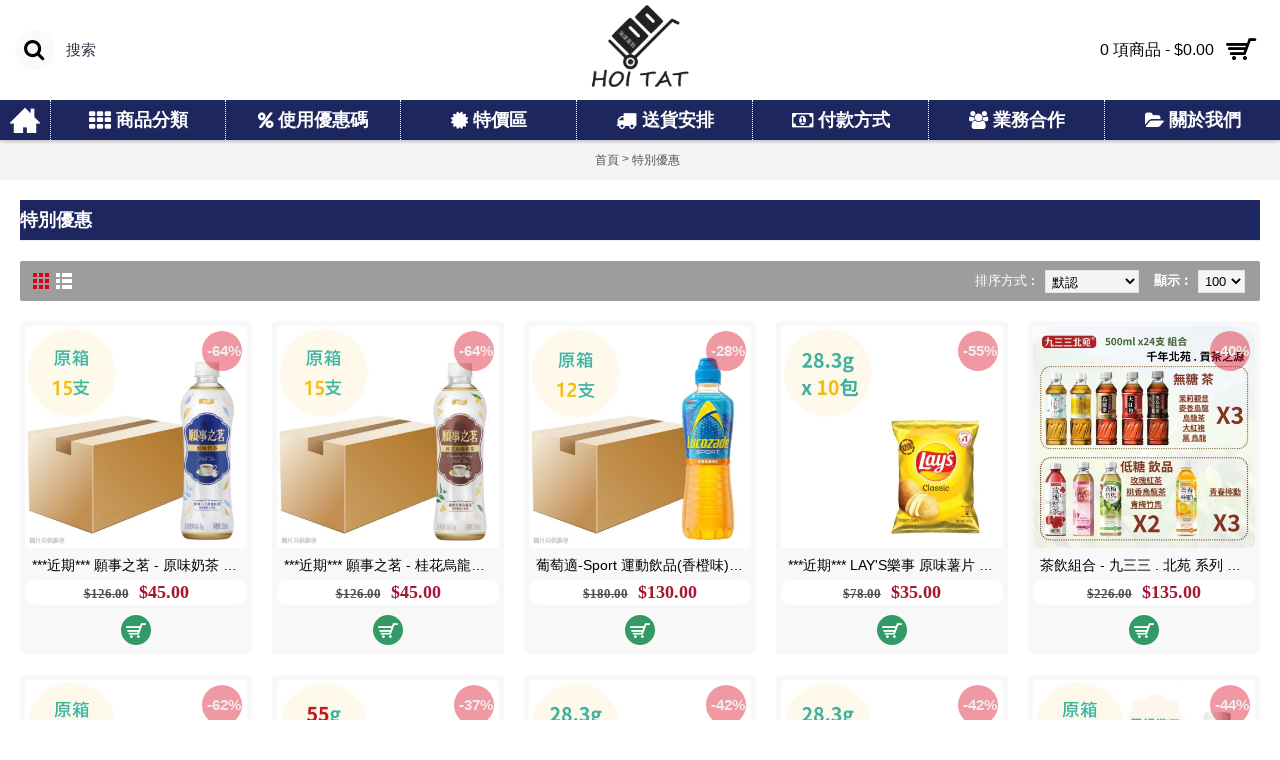

--- FILE ---
content_type: text/html; charset=utf-8
request_url: https://hoitat.com.hk/index.php?route=product/special
body_size: 13545
content:
<!DOCTYPE html>
<html dir="ltr" lang="zh-HK" class="webkit chrome chrome131 mac journal-desktop is-guest skin-104 responsive-layout infinite-scroll center-header lang-flag lang-flag-mobile currency-symbol currency-symbol-mobile no-top-on-mobile no-secondary-on-mobile collapse-footer-columns mobile-menu-on-tablet extended-layout header-center header-sticky sticky-menu backface product-grid-second-image product-list-second-image hide-cart special-page layout-14 route-product-special oc1 no-currency no-language" data-j2v="2.16.2">
<head>
<meta charset="UTF-8" />
<meta name="viewport" content="width=device-width, initial-scale=1">
<meta name="format-detection" content="telephone=no">
<!--[if IE]><meta http-equiv="X-UA-Compatible" content="IE=Edge,chrome=1"/><![endif]-->
<title>特別優惠</title>
<base href="https://hoitat.com.hk/" />
<meta property="og:title" content="海達直銷" />
<meta property="og:site_name" content="海達直銷" />
<meta property="og:url" content="https://hoitat.com.hk/" />
<meta property="og:description" content="海達直銷是一間食品飲品批發商，提供多款不同品牌的飲品及食品供應予香港各大型超級市場、零售商舖、教育機構、酒店餐飲、各類團體、屋苑住宅及直接客戶等等。本公司設有佔地三萬多呎的倉庫，自設大型車隊，送貨網絡遍及港九新界。..." />
<meta property="og:type" content="website" />
<meta property="og:image" content="https://hoitat.com.hk/image/cache/data/brands/LOGO/280x280 logo png-280x280_02-600x315_0.png" />
<meta property="og:image:width" content="600" />
<meta property="og:image:height" content="315" />
<meta name="twitter:card" content="summary" />
<meta name="twitter:title" content="海達直銷" />
<meta name="twitter:description" content="海達直銷是一間食品飲品批發商，提供多款不同品牌的飲品及食品供應予香港各大型超級市場、零售商舖、教育機構、酒店餐飲、各類團體、屋苑住宅及直接客戶等等。本公司設有佔地三萬多呎的倉庫，自設大型車隊，送貨網絡遍及港九新界。..." />
<meta name="twitter:image" content="https://hoitat.com.hk/image/cache/data/brands/LOGO/280x280 logo png-280x280_02-200x200_0.png" />
<meta name="twitter:image:width" content="200" />
<meta name="twitter:image:height" content="200" />
<link href="https://hoitat.com.hk/image/data/brands/LOGO/280x280 logo png-280x280_02.png" rel="icon" />
<link rel="stylesheet" href="//fonts.googleapis.com/css?family=Droid+Serif:regular%7CUbuntu:700%7CRoboto+Condensed:regular&amp;subset=latin"/>
<link rel="stylesheet" href="https://hoitat.com.hk/catalog/view/theme/journal2/css/j-strap.css?j2v=2.16.2"/>
<link rel="stylesheet" href="https://hoitat.com.hk/catalog/view/javascript/jquery/ui/themes/ui-lightness/jquery-ui-1.8.16.custom.css?j2v=2.16.2"/>
<link rel="stylesheet" href="https://hoitat.com.hk/catalog/view/theme/journal2/lib/swiper/css/swiper.css?j2v=2.16.2"/>
<link rel="stylesheet" href="https://hoitat.com.hk/catalog/view/theme/journal2/lib/lightgallery/css/lightgallery.min.css?j2v=2.16.2"/>
<link rel="stylesheet" href="https://hoitat.com.hk/catalog/view/theme/journal2/lib/magnific-popup/magnific-popup.css?j2v=2.16.2"/>
<link rel="stylesheet" href="https://hoitat.com.hk/catalog/view/theme/journal2/css/hint.min.css?j2v=2.16.2"/>
<link rel="stylesheet" href="https://hoitat.com.hk/catalog/view/theme/journal2/css/journal.css?j2v=2.16.2"/>
<link rel="stylesheet" href="https://hoitat.com.hk/catalog/view/theme/journal2/css/features.css?j2v=2.16.2"/>
<link rel="stylesheet" href="https://hoitat.com.hk/catalog/view/theme/journal2/css/header.css?j2v=2.16.2"/>
<link rel="stylesheet" href="https://hoitat.com.hk/catalog/view/theme/journal2/css/module.css?j2v=2.16.2"/>
<link rel="stylesheet" href="https://hoitat.com.hk/catalog/view/theme/journal2/css/pages.css?j2v=2.16.2"/>
<link rel="stylesheet" href="https://hoitat.com.hk/catalog/view/theme/journal2/css/account.css?j2v=2.16.2"/>
<link rel="stylesheet" href="https://hoitat.com.hk/catalog/view/theme/journal2/css/blog-manager.css?j2v=2.16.2"/>
<link rel="stylesheet" href="https://hoitat.com.hk/catalog/view/theme/journal2/css/side-column.css?j2v=2.16.2"/>
<link rel="stylesheet" href="https://hoitat.com.hk/catalog/view/theme/journal2/css/product.css?j2v=2.16.2"/>
<link rel="stylesheet" href="https://hoitat.com.hk/catalog/view/theme/journal2/css/category.css?j2v=2.16.2"/>
<link rel="stylesheet" href="https://hoitat.com.hk/catalog/view/theme/journal2/css/footer.css?j2v=2.16.2"/>
<link rel="stylesheet" href="https://hoitat.com.hk/catalog/view/theme/journal2/css/icons.css?j2v=2.16.2"/>
<link rel="stylesheet" href="https://hoitat.com.hk/catalog/view/theme/journal2/css/responsive.css?j2v=2.16.2"/>
<link rel="stylesheet" href="https://hoitat.com.hk/catalog/view/theme/journal2/css/flex.css?j2v=2.16.2"/>
<link rel="stylesheet" href="https://hoitat.com.hk/catalog/view/theme/journal2/css/rtl.css?j2v=2.16.2"/>
<link rel="stylesheet" href="index.php?route=journal2/assets/css&amp;j2v=2.16.2" />
<script type="text/javascript" src="https://hoitat.com.hk/catalog/view/theme/journal2/lib/modernizr/modernizr.min.js?j2v=2.16.2"></script>
<script type="text/javascript" src="https://hoitat.com.hk/catalog/view/theme/journal2/lib/jquery/jquery-1.8.3.min.js?j2v=2.16.2"></script>
<script type="text/javascript" src="https://hoitat.com.hk/catalog/view/theme/journal2/lib/jquery.ui/jquery-ui-1.8.24.min.js?j2v=2.16.2"></script>
<script type="text/javascript" src="https://hoitat.com.hk/catalog/view/javascript/common.js?j2v=2.16.2"></script>
<script type="text/javascript" src="https://hoitat.com.hk/catalog/view/javascript/jquery/jquery.total-storage.min.js?j2v=2.16.2"></script>
<script type="text/javascript" src="https://hoitat.com.hk/catalog/view/theme/journal2/lib/jquery.tabs/tabs.js?j2v=2.16.2"></script>
<script type="text/javascript" src="https://hoitat.com.hk/catalog/view/theme/journal2/lib/swiper/js/swiper.jquery.js?j2v=2.16.2"></script>
<script type="text/javascript" src="https://hoitat.com.hk/catalog/view/theme/journal2/lib/ias/jquery-ias.min.js?j2v=2.16.2"></script>
<script type="text/javascript" src="https://hoitat.com.hk/catalog/view/theme/journal2/lib/intense/intense.min.js?j2v=2.16.2"></script>
<script type="text/javascript" src="https://hoitat.com.hk/catalog/view/theme/journal2/lib/lightgallery/js/lightgallery.js?j2v=2.16.2"></script>
<script type="text/javascript" src="https://hoitat.com.hk/catalog/view/theme/journal2/lib/magnific-popup/jquery.magnific-popup.js?j2v=2.16.2"></script>
<script type="text/javascript" src="https://hoitat.com.hk/catalog/view/theme/journal2/lib/actual/jquery.actual.min.js?j2v=2.16.2"></script>
<script type="text/javascript" src="https://hoitat.com.hk/catalog/view/theme/journal2/lib/countdown/jquery.countdown.js?j2v=2.16.2"></script>
<script type="text/javascript" src="https://hoitat.com.hk/catalog/view/theme/journal2/lib/image-zoom/jquery.imagezoom.min.js?j2v=2.16.2"></script>
<script type="text/javascript" src="https://hoitat.com.hk/catalog/view/theme/journal2/lib/lazy/jquery.lazy.1.6.min.js?j2v=2.16.2"></script>
<script type="text/javascript" src="https://hoitat.com.hk/catalog/view/theme/journal2/js/journal.js?j2v=2.16.2"></script>
<!--[if (gte IE 6)&(lte IE 8)]><script src="catalog/view/theme/journal2/lib/selectivizr/selectivizr.min.js"></script><![endif]-->
<!-- Google tag (gtag.js) -->
<script async src="https://www.googletagmanager.com/gtag/js?id=G-WSRLE07VTX"></script>
<script>
  window.dataLayer = window.dataLayer || [];
  function gtag(){dataLayer.push(arguments);}
  gtag('js', new Date());

  gtag('config', 'G-WSRLE07VTX');
</script>
              
<script>
        Journal.COUNTDOWN = {
        DAYS    : "Days",
        HOURS   : "Hours",
        MINUTES : "Min",
        SECONDS : "Sec"
    };
        Journal.NOTIFICATION_BUTTONS = '<div class="notification-buttons"><a class="button notification-cart" href="https://hoitat.com.hk/index.php?route=checkout/cart">查看購物車</a><a class="button notification-checkout" href="https://hoitat.com.hk/index.php?route=checkout/checkout">結算</a></div>';
</script>
</head>
<body>
<!--[if lt IE 9]>
<div class="old-browser">You are using an old browser. Please <a href="http://windows.microsoft.com/en-us/internet-explorer/download-ie">upgrade to a newer version</a> or <a href="http://browsehappy.com/">try a different browser</a>.</div>
<![endif]-->
<header class="journal-header-center">
    <div class="header">
    <div class="journal-top-header j-min z-1"></div>
    <div class="journal-menu-bg z-0"> </div>
    <div class="journal-center-bg j-100 z-0"> </div>

    <div id="header" class="journal-header z-2">

        <div class="header-assets top-bar">
            <div class="journal-links j-min xs-100 sm-100 md-50 lg-50 xl-50">
                <div class="links">
                    <ul class="top-menu">
                    <li>
                            <a href="https://hoitat.com.hk/index.php?route=account/login" class="m-item "><i style="margin-right: 5px; " data-icon="&#xe1b8;"></i>                    <span class="top-menu-link"></span>                </a>
                                </li>                    </ul>
                </div>
            </div>

            
            
            <div class="journal-secondary j-min xs-100 sm-100 md-50 lg-50 xl-50">
                <div class="links">
                    <ul class="top-menu">
                    <li>
                            <a href="https://m.facebook.com/hoitathk/" class="m-item icon-only" target="_blank"><i style="margin-right: 5px; color: rgb(66, 139, 202); font-size: 30px" data-icon="&#xe680;"></i>                    <span class="top-menu-link"></span>                </a>
                                </li>                    </ul>
                </div>
            </div>
        </div>

        <div class="header-assets">
            <div class="journal-search j-min xs-100 sm-50 md-25 lg-25 xl-25">
                                    <div id="search" class="j-min">
                        <div class="button-search j-min"><i></i></div>
                                                                                    <input type="text" name="filter_name" value="搜索" autocomplete="off" onclick="this.value = '';" onkeydown="this.style.color = '#000000';" />
                                                                        </div>
                            </div>

            <div class="journal-logo j-100 xs-100 sm-100 md-50 lg-50 xl-50">
                                    <div id="logo">
                        <a href="https://hoitat.com.hk/">
                            <img src="https://hoitat.com.hk/image/cache/data/brands/LOGO/280x280 logo png-280x280_02-280x280_0.png" width="280" height="280" alt="海達直銷" title="海達直銷" class="logo-1x" />                        </a>
                    </div>
                            </div>

            <div class="journal-cart j-min xs-100 sm-50 md-25 lg-25 xl-25">
                <div id="cart">
  <div class="heading" >
    <a><span id="cart-total">0 項商品 - $0.00</span><i></i></a>
  </div>
  <div class="content">
    <div class="cart-wrapper">
        <div class="empty">您的購物車沒有添加商品！</div>
      </div>
</div>
</div>            </div>
        </div>

        <div class="journal-menu j-min xs-100 sm-100 md-100 lg-100 xl-100">
            <style>#main-menu-item-2:hover { background-color: rgba(29, 38, 95, 0.77) !important; }</style>
<div class="mobile-trigger"></div>
<ul class="super-menu mobile-menu menu-table" style="table-layout: fixed">
        <li id="main-menu-item-1" class="drop-down  icon-only">
                <a href="https://hoitat.com.hk/" ><i style="margin-right: 5px; color: rgb(255, 255, 255); font-size: 30px" data-icon="&#xe14f;"></i></a>
                                                                
        
        <span class="mobile-plus">+</span>
    </li>
        <li id="main-menu-item-2" class="mega-menu-categories ">
                <a href="javascript:;" ><i style="margin-right: 5px; color: rgb(255, 255, 255); font-size: 22px" data-icon="&#xf00a;"></i><span class="main-menu-text">商品分類</span></a>
                        <div class="mega-menu">
            <div>
                        <div class="mega-menu-item xs-50 sm-33 md-25 lg-16 xl-16 menu-image-left ">
                <div>
                    <h3><a href="https://hoitat.com.hk/汽水">汽水</a></h3>
                    <div>
                                        <a href="https://hoitat.com.hk/汽水"><img width="250" height="250" class="lazy" src="https://hoitat.com.hk/image/cache/data/journal2/transparent-250x250_0.png" data-src="https://hoitat.com.hk/image/cache/data/brands/LOGO/SODA-250x250_0.png" data-default-src="https://hoitat.com.hk/image/cache/data/brands/LOGO/SODA-250x250_0.png" alt="汽水"/></a>
                                                            <ul>
                                                <li data-image="https://hoitat.com.hk/image/cache/data/brands/原箱/汽水 罐裝/SODA/未命名設計 (17)-250x250_0.png"><a href="https://hoitat.com.hk/汽水/汽水-迷你罐">汽水 迷你罐</a></li>
                                                <li data-image="https://hoitat.com.hk/image/cache/data/brands/原箱/汽水 罐裝/SODA/9-250x250_0.png"><a href="https://hoitat.com.hk/汽水/汽水-罐裝">汽水 罐裝</a></li>
                                                <li data-image="https://hoitat.com.hk/image/cache/data/brands/原箱/汽水 樽裝/2-250x250_0.png"><a href="https://hoitat.com.hk/汽水/汽水-樽裝">汽水 樽裝</a></li>
                                                <li data-image="https://hoitat.com.hk/image/cache/data/brands/原箱/汽水 樽裝/8-250x250_0.png"><a href="https://hoitat.com.hk/汽水/汽水-1.25l">汽水 1.25L</a></li>
                                                <li data-image="https://hoitat.com.hk/image/cache/data/brands/原箱/汽水 樽裝/12-250x250_0.png"><a href="https://hoitat.com.hk/汽水/汽水-2.0l">汽水 2.0L</a></li>
                                                                    </ul>
                                        </div>
                </div>
            </div>
                        <div class="mega-menu-item xs-50 sm-33 md-25 lg-16 xl-16 menu-image-left ">
                <div>
                    <h3><a href="https://hoitat.com.hk/飲用水">飲用水</a></h3>
                    <div>
                                        <a href="https://hoitat.com.hk/飲用水"><img width="250" height="250" class="lazy" src="https://hoitat.com.hk/image/cache/data/journal2/transparent-250x250_0.png" data-src="https://hoitat.com.hk/image/cache/data/brands/LOGO/World Water Day Instagram Post-250x250_0.jpg" data-default-src="https://hoitat.com.hk/image/cache/data/brands/LOGO/World Water Day Instagram Post-250x250_0.jpg" alt="飲用水"/></a>
                                                            <ul>
                                                                    </ul>
                                        </div>
                </div>
            </div>
                        <div class="mega-menu-item xs-50 sm-33 md-25 lg-16 xl-16 menu-image-left ">
                <div>
                    <h3><a href="https://hoitat.com.hk/紙包飲品">紙包飲品</a></h3>
                    <div>
                                        <a href="https://hoitat.com.hk/紙包飲品"><img width="250" height="250" class="lazy" src="https://hoitat.com.hk/image/cache/data/journal2/transparent-250x250_0.png" data-src="https://hoitat.com.hk/image/cache/data/brands/LOGO/未命名設計 (5)-250x250_0.jpg" data-default-src="https://hoitat.com.hk/image/cache/data/brands/LOGO/未命名設計 (5)-250x250_0.jpg" alt="紙包飲品"/></a>
                                                            <ul>
                                                <li data-image="https://hoitat.com.hk/image/cache/data/00.product/00011f-250x250_0.PNG"><a href="https://hoitat.com.hk/紙包飲品/維他紙包">維他紙包</a></li>
                                                <li data-image="https://hoitat.com.hk/image/cache/data/brands/原箱/紙包飲品/道地/15-250x250_0.jpg"><a href="https://hoitat.com.hk/紙包飲品/道地紙包">道地紙包</a></li>
                                                <li data-image="https://hoitat.com.hk/image/cache/data/brands/原箱/紙包飲品/17-250x250_0.jpg"><a href="https://hoitat.com.hk/紙包飲品/陽光淳茶舍qoo-紙包">陽光/淳茶舍/Qoo 紙包</a></li>
                                                                    </ul>
                                        </div>
                </div>
            </div>
                        <div class="mega-menu-item xs-50 sm-33 md-25 lg-16 xl-16 menu-image-left ">
                <div>
                    <h3><a href="https://hoitat.com.hk/茶類飲品">茶類飲品</a></h3>
                    <div>
                                        <a href="https://hoitat.com.hk/茶類飲品"><img width="250" height="250" class="lazy" src="https://hoitat.com.hk/image/cache/data/journal2/transparent-250x250_0.png" data-src="https://hoitat.com.hk/image/cache/data/brands/LOGO/teaa-250x250_0.jpg" data-default-src="https://hoitat.com.hk/image/cache/data/brands/LOGO/teaa-250x250_0.jpg" alt="茶類飲品"/></a>
                                                            <ul>
                                                <li data-image="https://hoitat.com.hk/image/cache/data/00.product/00203a-250x250_0.jpg"><a href="https://hoitat.com.hk/茶類飲品/-津路"> 津路</a></li>
                                                <li data-image="https://hoitat.com.hk/image/cache/data/00.product/00237-250x250_0.jpg"><a href="https://hoitat.com.hk/茶類飲品/伊藤園">伊藤園</a></li>
                                                <li data-image="https://hoitat.com.hk/image/cache/data/brands/原箱/茶及樽裝飲品/道地/未命名設計 (14)-250x250_0.png"><a href="https://hoitat.com.hk/茶類飲品/道地">道地</a></li>
                                                <li data-image="https://hoitat.com.hk/image/cache/data/brands/原箱/茶及樽裝飲品/24__300_1645867754_def4b582_progressive-250x250_0.jpg"><a href="https://hoitat.com.hk/茶類飲品/康師傅">康師傅</a></li>
                                                <li data-image="https://hoitat.com.hk/image/cache/data/brands/原箱/其他/9e710537-5d88-49b5-8b11-4c38fec84e77-250x250_0.jpg"><a href="https://hoitat.com.hk/茶類飲品/雀巢茶品">雀巢茶品</a></li>
                                                <li data-image="https://hoitat.com.hk/image/cache/data/brands/原箱/茶及樽裝飲品/未命名設計 (15)-250x250_0.png"><a href="https://hoitat.com.hk/茶類飲品/淳。茶舍">淳。茶舍</a></li>
                                                <li data-image="https://hoitat.com.hk/image/cache/data/brands/原箱/茶及樽裝飲品/未命名設計 (3)-250x250_0.jpg"><a href="https://hoitat.com.hk/茶類飲品/維他">維他</a></li>
                                                <li data-image="https://hoitat.com.hk/image/cache/data/brands/原箱/茶及樽裝飲品/農夫山泉/ddaecea045d240a182952094f33ddc63-250x250_0.png"><a href="https://hoitat.com.hk/茶類飲品/農夫山泉-">農夫山泉 </a></li>
                                                <li data-image="https://hoitat.com.hk/image/cache/data/brands/原箱/茶及樽裝飲品/933/6-250x250_0.jpg"><a href="https://hoitat.com.hk/茶類飲品/933-北苑-澳門">933 北苑 (澳門)</a></li>
                                                <li data-image="https://hoitat.com.hk/image/cache/data/brands/原箱/茶及樽裝飲品/未命名設計 (33)-250x250_0.jpg"><a href="https://hoitat.com.hk/茶類飲品/精選茶飲">精選茶飲</a></li>
                                                                    </ul>
                                        </div>
                </div>
            </div>
                        <div class="mega-menu-item xs-50 sm-33 md-25 lg-16 xl-16 menu-image-left ">
                <div>
                    <h3><a href="https://hoitat.com.hk/啤酒">啤酒</a></h3>
                    <div>
                                        <a href="https://hoitat.com.hk/啤酒"><img width="250" height="250" class="lazy" src="https://hoitat.com.hk/image/cache/data/journal2/transparent-250x250_0.png" data-src="https://hoitat.com.hk/image/cache/data/brands/原箱/啤酒 罐裝/未命名設計 (10)-250x250_0.jpg" data-default-src="https://hoitat.com.hk/image/cache/data/brands/原箱/啤酒 罐裝/未命名設計 (10)-250x250_0.jpg" alt="啤酒"/></a>
                                                            <ul>
                                                <li data-image="https://hoitat.com.hk/image/cache/data/brands/原箱/啤酒 罐裝/13-250x250_0.jpg"><a href="https://hoitat.com.hk/啤酒/啤酒-罐裝">啤酒 罐裝</a></li>
                                                <li data-image="https://hoitat.com.hk/image/cache/data/brands/原箱/啤酒 罐裝/8-250x250_0.jpg"><a href="https://hoitat.com.hk/啤酒/啤酒-樽裝">啤酒 樽裝</a></li>
                                                                    </ul>
                                        </div>
                </div>
            </div>
                        <div class="mega-menu-item xs-50 sm-33 md-25 lg-16 xl-16 menu-image-left ">
                <div>
                    <h3><a href="https://hoitat.com.hk/能量">咖啡/能量飲品</a></h3>
                    <div>
                                        <a href="https://hoitat.com.hk/能量"><img width="250" height="250" class="lazy" src="https://hoitat.com.hk/image/cache/data/journal2/transparent-250x250_0.png" data-src="https://hoitat.com.hk/image/cache/data/brands/LOGO/NESCAFE2-250x250_0.png" data-default-src="https://hoitat.com.hk/image/cache/data/brands/LOGO/NESCAFE2-250x250_0.png" alt="咖啡/能量飲品"/></a>
                                                            <ul>
                                                <li data-image="https://hoitat.com.hk/image/cache/data/brands/原箱/咖啡及能量飲品/00077y-600x600_0-250x250_0.jpg"><a href="https://hoitat.com.hk/能量/咖啡">咖啡</a></li>
                                                <li data-image="https://hoitat.com.hk/image/cache/data/brands/00205nn-600x600_0 (1)-250x250_0.jpg"><a href="https://hoitat.com.hk/能量/能量飲品">能量飲品</a></li>
                                                                    </ul>
                                        </div>
                </div>
            </div>
                        <div class="mega-menu-item xs-50 sm-33 md-25 lg-16 xl-16 menu-image-left ">
                <div>
                    <h3><a href="https://hoitat.com.hk/特價區">特價區</a></h3>
                    <div>
                                        <a href="https://hoitat.com.hk/特價區"><img width="250" height="250" class="lazy" src="https://hoitat.com.hk/image/cache/data/journal2/transparent-250x250_0.png" data-src="https://hoitat.com.hk/image/cache/data/brands/LOGO/惜飲惜食-250x250_0.jpg" data-default-src="https://hoitat.com.hk/image/cache/data/brands/LOGO/惜飲惜食-250x250_0.jpg" alt="特價區"/></a>
                                                            <ul>
                                                                    </ul>
                                        </div>
                </div>
            </div>
                        <div class="mega-menu-item xs-50 sm-33 md-25 lg-16 xl-16 menu-image-left ">
                <div>
                    <h3><a href="https://hoitat.com.hk/清熱解渴飲品">清熱解渴飲品</a></h3>
                    <div>
                                        <a href="https://hoitat.com.hk/清熱解渴飲品"><img width="250" height="250" class="lazy" src="https://hoitat.com.hk/image/cache/data/journal2/transparent-250x250_0.png" data-src="https://hoitat.com.hk/image/cache/data/brands/LOGO/未命名設計 (13)-250x250_0.jpg" data-default-src="https://hoitat.com.hk/image/cache/data/brands/LOGO/未命名設計 (13)-250x250_0.jpg" alt="清熱解渴飲品"/></a>
                                                            <ul>
                                                <li data-image="https://hoitat.com.hk/image/cache/data/brands/3-600x600_0 (1)-250x250_0.jpg"><a href="https://hoitat.com.hk/清熱解渴飲品/解渴飲品.">解渴飲品.</a></li>
                                                                    </ul>
                                        </div>
                </div>
            </div>
                        <div class="mega-menu-item xs-50 sm-33 md-25 lg-16 xl-16 menu-image-left ">
                <div>
                    <h3><a href="https://hoitat.com.hk/精選飲品">精選飲品</a></h3>
                    <div>
                                        <a href="https://hoitat.com.hk/精選飲品"><img width="250" height="250" class="lazy" src="https://hoitat.com.hk/image/cache/data/journal2/transparent-250x250_0.png" data-src="https://hoitat.com.hk/image/cache/data/brands/LOGO/other (2)-250x250_0.jpg" data-default-src="https://hoitat.com.hk/image/cache/data/brands/LOGO/other (2)-250x250_0.jpg" alt="精選飲品"/></a>
                                                            <ul>
                                                <li data-image="https://hoitat.com.hk/image/cache/data/brands/5436543-600x600_0-250x250_0.jpg"><a href="https://hoitat.com.hk/精選飲品/精選飲品.">精選飲品.</a></li>
                                                                    </ul>
                                        </div>
                </div>
            </div>
                        <div class="mega-menu-item xs-50 sm-33 md-25 lg-16 xl-16 menu-image-left ">
                <div>
                    <h3><a href="https://hoitat.com.hk/運動飲品">運動飲品</a></h3>
                    <div>
                                        <a href="https://hoitat.com.hk/運動飲品"><img width="250" height="250" class="lazy" src="https://hoitat.com.hk/image/cache/data/journal2/transparent-250x250_0.png" data-src="https://hoitat.com.hk/image/cache/data/brands/LOGO/POCARI-250x250_0.png" data-default-src="https://hoitat.com.hk/image/cache/data/brands/LOGO/POCARI-250x250_0.png" alt="運動飲品"/></a>
                                                            <ul>
                                                                    </ul>
                                        </div>
                </div>
            </div>
                        <div class="mega-menu-item xs-50 sm-33 md-25 lg-16 xl-16 menu-image-left ">
                <div>
                    <h3><a href="https://hoitat.com.hk/index.php?route=product/category&amp;path=471">鴻福堂</a></h3>
                    <div>
                                        <a href="https://hoitat.com.hk/index.php?route=product/category&amp;path=471"><img width="250" height="250" class="lazy" src="https://hoitat.com.hk/image/cache/data/journal2/transparent-250x250_0.png" data-src="https://hoitat.com.hk/image/cache/data/brands/LOGO/World Water Day Instagram Post (1)-250x250_0.jpg" data-default-src="https://hoitat.com.hk/image/cache/data/brands/LOGO/World Water Day Instagram Post (1)-250x250_0.jpg" alt="鴻福堂"/></a>
                                                            <ul>
                                                <li data-image="https://hoitat.com.hk/image/cache/data/brands/原箱/鴻福堂飲品/1 (10)-250x250_0.jpg"><a href="https://hoitat.com.hk/鴻福堂飲品">鴻福堂飲品</a></li>
                                                                    </ul>
                                        </div>
                </div>
            </div>
                        <div class="mega-menu-item xs-50 sm-33 md-25 lg-16 xl-16 menu-image-left ">
                <div>
                    <h3><a href="https://hoitat.com.hk/燒酒清酒">燒酒/清酒</a></h3>
                    <div>
                                        <a href="https://hoitat.com.hk/燒酒清酒"><img width="250" height="250" class="lazy" src="https://hoitat.com.hk/image/cache/data/journal2/transparent-250x250_0.png" data-src="https://hoitat.com.hk/image/cache/data/brands/LOGO/241392797_2946209362258297_5465648700908649254_n-250x250_0.jpg" data-default-src="https://hoitat.com.hk/image/cache/data/brands/LOGO/241392797_2946209362258297_5465648700908649254_n-250x250_0.jpg" alt="燒酒/清酒"/></a>
                                                            <ul>
                                                                    </ul>
                                        </div>
                </div>
            </div>
                        <div class="mega-menu-item xs-50 sm-33 md-25 lg-16 xl-16 menu-image-left ">
                <div>
                    <h3><a href="https://hoitat.com.hk/薯片-即食麵">薯片&amp; 即食麵</a></h3>
                    <div>
                                        <a href="https://hoitat.com.hk/薯片-即食麵"><img width="250" height="250" class="lazy" src="https://hoitat.com.hk/image/cache/data/journal2/transparent-250x250_0.png" data-src="https://hoitat.com.hk/image/cache/data/banner/2-250x250_0.jpg" data-default-src="https://hoitat.com.hk/image/cache/data/banner/2-250x250_0.jpg" alt="薯片&amp; 即食麵"/></a>
                                                            <ul>
                                                                    </ul>
                                        </div>
                </div>
            </div>
                        <div class="mega-menu-item xs-50 sm-33 md-25 lg-16 xl-16 menu-image-left ">
                <div>
                    <h3><a href="https://hoitat.com.hk/紙巾">紙巾</a></h3>
                    <div>
                                        <a href="https://hoitat.com.hk/紙巾"><img width="250" height="250" class="lazy" src="https://hoitat.com.hk/image/cache/data/journal2/transparent-250x250_0.png" data-src="https://hoitat.com.hk/image/cache/data/brands/雜貨/未命名設計 (21)-250x250_0.jpg" data-default-src="https://hoitat.com.hk/image/cache/data/brands/雜貨/未命名設計 (21)-250x250_0.jpg" alt="紙巾"/></a>
                                                            <ul>
                                                                    </ul>
                                        </div>
                </div>
            </div>
                        </div>
            <span class="clearfix"> </span>
        </div>
        <span class="clearfix"> </span>

                                        
        
        <span class="mobile-plus">+</span>
    </li>
        <li id="main-menu-item-3" class="drop-down ">
                <a href="https://hoitat.com.hk/index.php?route=checkout/cart" ><i style="margin-right: 5px; " data-icon="&#xf295;"></i><span class="main-menu-text">使用優惠碼</span></a>
                                                                
        
        <span class="mobile-plus">+</span>
    </li>
        <li id="main-menu-item-4" class="drop-down ">
                <a href="https://hoitat.com.hk/特價區" ><i style="margin-right: 5px; color: rgb(255, 255, 255); font-size: 20px" data-icon="&#xe08e;"></i><span class="main-menu-text">特價區</span></a>
                                                                
        
        <span class="mobile-plus">+</span>
    </li>
        <li id="main-menu-item-5" class="drop-down ">
                <a href="https://hoitat.com.hk/送貨安排" ><i style="margin-right: 5px; color: rgb(255, 255, 255); font-size: 20px" data-icon="&#xf0d1;"></i><span class="main-menu-text">送貨安排</span></a>
                                                                
        
        <span class="mobile-plus">+</span>
    </li>
        <li id="main-menu-item-6" class="drop-down ">
                <a href="https://hoitat.com.hk/付款方式" ><i style="margin-right: 5px; color: rgb(255, 255, 255); font-size: 20px" data-icon="&#xe0b2;"></i><span class="main-menu-text">付款方式</span></a>
                                                                
        
        <span class="mobile-plus">+</span>
    </li>
        <li id="main-menu-item-7" class="drop-down ">
                <a href="https://hoitat.com.hk/index.php?route=information/information&amp;information_id=16" ><i style="margin-right: 5px; " data-icon="&#xf0c0;"></i><span class="main-menu-text">業務合作</span></a>
                                                                
        
        <span class="mobile-plus">+</span>
    </li>
        <li id="main-menu-item-8" class="drop-down ">
                <a href="https://hoitat.com.hk/About-Us" ><i style="margin-right: 5px; " data-icon="&#xf07c;"></i><span class="main-menu-text">關於我們</span></a>
                                                                
        
        <span class="mobile-plus">+</span>
    </li>
    </ul>        </div>
    </div>
    </div>
</header>
<div class="extended-container">
<div id="container" class="j-container">

<div id="notification"></div><div class="breadcrumb">
        <span itemscope itemtype="http://data-vocabulary.org/Breadcrumb"><a href="https://hoitat.com.hk/index.php?route=common/home" itemprop="url"><span itemprop="title">首頁</span></a></span>
        <span itemscope itemtype="http://data-vocabulary.org/Breadcrumb"> &gt; <a href="https://hoitat.com.hk/index.php?route=product/special" itemprop="url"><span itemprop="title">特別優惠</span></a></span>
    </div>
 
<div id="content">
  <h1 class="heading-title">特別優惠</h1>
      <div class="product-filter">
  <div class="display"><a onclick="display('grid');" class="grid-view"><i style="margin-right: 5px; color: rgb(255, 255, 255); font-size: 32px; top: 1px" data-icon="&#xe689;"></i></a><a onclick="display('list');" class="list-view"><i style="margin-right: 5px; color: rgb(255, 255, 255); font-size: 32px; top: 1px" data-icon="&#xe68c;"></i></a></div>
  <div class="product-compare"><a href="https://hoitat.com.hk/index.php?route=product/compare" id="compare-total">對比(0)</a></div>
  <div class="limit">顯示︰      <select onchange="location = this.value;">
                        <option value="https://hoitat.com.hk/index.php?route=product/special&amp;limit=25">25</option>
                                <option value="https://hoitat.com.hk/index.php?route=product/special&amp;limit=50">50</option>
                                <option value="https://hoitat.com.hk/index.php?route=product/special&amp;limit=75">75</option>
                                <option value="https://hoitat.com.hk/index.php?route=product/special&amp;limit=100" selected="selected">100</option>
                      </select>
    </div>
    <div class="sort"><b>排序方式︰</b>
      <select onchange="location = this.value;">
                        <option value="https://hoitat.com.hk/index.php?route=product/special&amp;sort=p.sort_order&amp;order=ASC" selected="selected">默認</option>
                                <option value="https://hoitat.com.hk/index.php?route=product/special&amp;sort=pd.name&amp;order=ASC">名稱 A - Z</option>
                                <option value="https://hoitat.com.hk/index.php?route=product/special&amp;sort=pd.name&amp;order=DESC">名稱 Z - A</option>
                                <option value="https://hoitat.com.hk/index.php?route=product/special&amp;sort=ps.price&amp;order=ASC">價格低 &gt; 高</option>
                                <option value="https://hoitat.com.hk/index.php?route=product/special&amp;sort=ps.price&amp;order=DESC">價格高 &gt; 低</option>
                                <option value="https://hoitat.com.hk/index.php?route=product/special&amp;sort=p.model&amp;order=ASC">型號 A - Z</option>
                                <option value="https://hoitat.com.hk/index.php?route=product/special&amp;sort=p.model&amp;order=DESC">型號 Z - A</option>
                      </select>
    </div>
  </div>
  <div class="main-products product-list">
        <div class="product-list-item ">
                <div class="image ">
            <a href="https://hoitat.com.hk/近期-願事之茗---原味奶茶--500ml-x15支-原箱-食用到期日:2026年02月07日" >
                <img class="lazy first-image" width="100" height="100" src="https://hoitat.com.hk/image/cache/data/journal2/transparent-400x400h_0.png" data-src="https://hoitat.com.hk/image/cache/data/brands/原箱/茶及樽裝飲品/未命名設計 (6)-400x400_0.jpg" title="***近期*** 願事之茗 - 原味奶茶  500ml x15支 原箱 食用到期日:2026年02月07日" alt="***近期*** 願事之茗 - 原味奶茶  500ml x15支 原箱 食用到期日:2026年02月07日" />
            </a>
                                    <span class="label-sale"><b>-64%</b></span>
                                            </div>
            <div class="caption">
      <div class="name"><a href="https://hoitat.com.hk/近期-願事之茗---原味奶茶--500ml-x15支-原箱-食用到期日:2026年02月07日">***近期*** 願事之茗 - 原味奶茶  500ml x15支 原箱 食用到期日:2026年02月07日</a></div>
      <div class="description">食用到期日:2026年02月07日

貨品名稱:願事之茗 - 原味奶茶

&nbsp;

規格:樽裝 500毫升 x15支

&nbsp;

提示: 產品詳情請參閱包裝上說明,圖片..</div>
            <div class="price">
                <span class="price-old">$126.00</span> <span class="price-new" >$45.00</span>
                      </div>
                  </div>
      <div class="button-group">
            <div class="cart ">
        <a onclick="addToCart('2033');" class="button hint--top" data-hint="加入購物車"><i class="button-left-icon"></i><span class="button-cart-text">加入購物車</span><i class="button-right-icon"></i></a>
      </div>
            <div class="wishlist"><a onclick="addToWishList('2033');" class="hint--top" data-hint="收藏"><i class="wishlist-icon"></i><span class="button-wishlist-text">收藏</span></a></div>
      <div class="compare"><a onclick="addToCompare('2033');" class="hint--top" data-hint="比較"><i class="compare-icon"></i><span class="button-compare-text">比較</span></a></div>
      </div>
    </div>
        <div class="product-list-item ">
                <div class="image ">
            <a href="https://hoitat.com.hk/近期-願事之茗---桂花烏龍奶茶--500ml-x15支-原箱-食用到期日:2026年02月07日" >
                <img class="lazy first-image" width="100" height="100" src="https://hoitat.com.hk/image/cache/data/journal2/transparent-400x400h_0.png" data-src="https://hoitat.com.hk/image/cache/data/brands/原箱/茶及樽裝飲品/未命名設計 (7)-400x400_0.jpg" title="***近期*** 願事之茗 - 桂花烏龍奶茶  500ml x15支 原箱 食用到期日:2026年02月07日" alt="***近期*** 願事之茗 - 桂花烏龍奶茶  500ml x15支 原箱 食用到期日:2026年02月07日" />
            </a>
                                    <span class="label-sale"><b>-64%</b></span>
                                            </div>
            <div class="caption">
      <div class="name"><a href="https://hoitat.com.hk/近期-願事之茗---桂花烏龍奶茶--500ml-x15支-原箱-食用到期日:2026年02月07日">***近期*** 願事之茗 - 桂花烏龍奶茶  500ml x15支 原箱 食用到期日:2026年02月07日</a></div>
      <div class="description">食用到期日:2026年02月07日

貨品名稱:願事之茗 - 桂花烏龍奶茶

&nbsp;

規格:樽裝 500毫升 x15支

&nbsp;

提示: 產品詳情請參閱包裝上說明,..</div>
            <div class="price">
                <span class="price-old">$126.00</span> <span class="price-new" >$45.00</span>
                      </div>
                  </div>
      <div class="button-group">
            <div class="cart ">
        <a onclick="addToCart('2034');" class="button hint--top" data-hint="加入購物車"><i class="button-left-icon"></i><span class="button-cart-text">加入購物車</span><i class="button-right-icon"></i></a>
      </div>
            <div class="wishlist"><a onclick="addToWishList('2034');" class="hint--top" data-hint="收藏"><i class="wishlist-icon"></i><span class="button-wishlist-text">收藏</span></a></div>
      <div class="compare"><a onclick="addToCompare('2034');" class="hint--top" data-hint="比較"><i class="compare-icon"></i><span class="button-compare-text">比較</span></a></div>
      </div>
    </div>
        <div class="product-list-item ">
                <div class="image ">
            <a href="https://hoitat.com.hk/葡萄適-sport-運動飲品香橙味-啜咀裝-500ml-x12支-原箱" >
                <img class="lazy first-image" width="100" height="100" src="https://hoitat.com.hk/image/cache/data/journal2/transparent-400x400h_0.png" data-src="https://hoitat.com.hk/image/cache/data/brands/原箱/運動飲品/546514213-400x400_0.jpg" title="葡萄適-Sport 運動飲品(香橙味) 啜咀裝 500ml x12支 原箱" alt="葡萄適-Sport 運動飲品(香橙味) 啜咀裝 500ml x12支 原箱" />
            </a>
                                    <span class="label-sale"><b>-28%</b></span>
                                            </div>
            <div class="caption">
      <div class="name"><a href="https://hoitat.com.hk/葡萄適-sport-運動飲品香橙味-啜咀裝-500ml-x12支-原箱">葡萄適-Sport 運動飲品(香橙味) 啜咀裝 500ml x12支 原箱</a></div>
      <div class="description">貨品名稱:&nbsp;葡萄適-Sport 運動飲品(香橙味)&nbsp;

&nbsp;

包裝方式:樽裝 500毫升 x12支

&nbsp;

提示: 產品詳情請參閱包裝上說明,圖..</div>
            <div class="price">
                <span class="price-old">$180.00</span> <span class="price-new" >$130.00</span>
                      </div>
                  </div>
      <div class="button-group">
            <div class="cart ">
        <a onclick="addToCart('1067');" class="button hint--top" data-hint="加入購物車"><i class="button-left-icon"></i><span class="button-cart-text">加入購物車</span><i class="button-right-icon"></i></a>
      </div>
            <div class="wishlist"><a onclick="addToWishList('1067');" class="hint--top" data-hint="收藏"><i class="wishlist-icon"></i><span class="button-wishlist-text">收藏</span></a></div>
      <div class="compare"><a onclick="addToCompare('1067');" class="hint--top" data-hint="比較"><i class="compare-icon"></i><span class="button-compare-text">比較</span></a></div>
      </div>
    </div>
        <div class="product-list-item ">
                <div class="image ">
            <a href="https://hoitat.com.hk/近期-lay's樂事-原味薯片--28.3g-x10包--食用到期日:2026年01月09日" >
                <img class="lazy first-image" width="100" height="100" src="https://hoitat.com.hk/image/cache/data/journal2/transparent-400x400h_0.png" data-src="https://hoitat.com.hk/image/cache/data/brands/雜貨/1-2-400x400_0.jpg" title="***近期*** LAY'S樂事 原味薯片 ( 28.3G x10包 ) 食用到期日:2026年01月09日" alt="***近期*** LAY'S樂事 原味薯片 ( 28.3G x10包 ) 食用到期日:2026年01月09日" />
            </a>
                                    <span class="label-sale"><b>-55%</b></span>
                                            </div>
            <div class="caption">
      <div class="name"><a href="https://hoitat.com.hk/近期-lay's樂事-原味薯片--28.3g-x10包--食用到期日:2026年01月09日">***近期*** LAY'S樂事 原味薯片 ( 28.3G x10包 ) 食用到期日:2026年01月09日</a></div>
      <div class="description">食用到期日:2026年01月09日

貨品名稱:樂事 原味薯片 LAY&#39;S Classic Potato Chips&nbsp;28.3G

&nbsp;

規格:28.3克&nb..</div>
            <div class="price">
                <span class="price-old">$78.00</span> <span class="price-new" >$35.00</span>
                      </div>
                  </div>
      <div class="button-group">
            <div class="cart ">
        <a onclick="addToCart('1798');" class="button hint--top" data-hint="加入購物車"><i class="button-left-icon"></i><span class="button-cart-text">加入購物車</span><i class="button-right-icon"></i></a>
      </div>
            <div class="wishlist"><a onclick="addToWishList('1798');" class="hint--top" data-hint="收藏"><i class="wishlist-icon"></i><span class="button-wishlist-text">收藏</span></a></div>
      <div class="compare"><a onclick="addToCompare('1798');" class="hint--top" data-hint="比較"><i class="compare-icon"></i><span class="button-compare-text">比較</span></a></div>
      </div>
    </div>
        <div class="product-list-item ">
                <div class="image ">
            <a href="https://hoitat.com.hk/index.php?route=product/product&amp;product_id=1832" >
                <img class="lazy first-image" width="100" height="100" src="https://hoitat.com.hk/image/cache/data/journal2/transparent-400x400h_0.png" data-src="https://hoitat.com.hk/image/cache/data/brands/原箱/茶及樽裝飲品/933/933xX4 (1)-400x400_0.jpg" title="茶飲組合 - 九三三 . 北苑 系列  500ml x24支 原箱" alt="茶飲組合 - 九三三 . 北苑 系列  500ml x24支 原箱" />
            </a>
                                    <span class="label-sale"><b>-40%</b></span>
                                            </div>
            <div class="caption">
      <div class="name"><a href="https://hoitat.com.hk/index.php?route=product/product&amp;product_id=1832">茶飲組合 - 九三三 . 北苑 系列  500ml x24支 原箱</a></div>
      <div class="description">貨品名稱:&nbsp;茶飲組合 - 九三三 . 北苑 系列

&nbsp;

包含以下飲品 (樽裝 500毫升 共24支):

無糖 茶:
茉莉觀音 x3支
麥香烏龍 x3支
烏龍茶..</div>
            <div class="price">
                <span class="price-old">$226.00</span> <span class="price-new" >$135.00</span>
                      </div>
                  </div>
      <div class="button-group">
            <div class="cart ">
        <a onclick="addToCart('1832');" class="button hint--top" data-hint="加入購物車"><i class="button-left-icon"></i><span class="button-cart-text">加入購物車</span><i class="button-right-icon"></i></a>
      </div>
            <div class="wishlist"><a onclick="addToWishList('1832');" class="hint--top" data-hint="收藏"><i class="wishlist-icon"></i><span class="button-wishlist-text">收藏</span></a></div>
      <div class="compare"><a onclick="addToCompare('1832');" class="hint--top" data-hint="比較"><i class="compare-icon"></i><span class="button-compare-text">比較</span></a></div>
      </div>
    </div>
        <div class="product-list-item ">
                <div class="image ">
            <a href="https://hoitat.com.hk/近期-三得利---boss-coffee-牛奶咖啡-250ml-x24支-原箱-此日期前最佳:2026年02月26日" >
                <img class="lazy first-image" width="100" height="100" src="https://hoitat.com.hk/image/cache/data/journal2/transparent-400x400h_0.png" data-src="https://hoitat.com.hk/image/cache/data/brands/原箱/咖啡及能量飲品/1BOSS-400x400_0.jpg" title="***近期*** 三得利 - BOSS coffee 牛奶咖啡 250ml x24支 原箱 (此日期前最佳:2026年02月26日)" alt="***近期*** 三得利 - BOSS coffee 牛奶咖啡 250ml x24支 原箱 (此日期前最佳:2026年02月26日)" />
            </a>
                                    <span class="label-sale"><b>-62%</b></span>
                                            </div>
            <div class="caption">
      <div class="name"><a href="https://hoitat.com.hk/近期-三得利---boss-coffee-牛奶咖啡-250ml-x24支-原箱-此日期前最佳:2026年02月26日">***近期*** 三得利 - BOSS coffee 牛奶咖啡 250ml x24支 原箱 (此日期前最佳:2026年02月26日)</a></div>
      <div class="description">此日期前最佳:2026年02月26日

貨品名稱:三得利 - BOSS coffee 牛奶咖啡 250毫升

&nbsp;

規格:250毫升 x24支

&nbsp;

提示: ..</div>
            <div class="price">
                <span class="price-old">$312.00</span> <span class="price-new" >$120.00</span>
                      </div>
                  </div>
      <div class="button-group">
            <div class="cart ">
        <a onclick="addToCart('1842');" class="button hint--top" data-hint="加入購物車"><i class="button-left-icon"></i><span class="button-cart-text">加入購物車</span><i class="button-right-icon"></i></a>
      </div>
            <div class="wishlist"><a onclick="addToWishList('1842');" class="hint--top" data-hint="收藏"><i class="wishlist-icon"></i><span class="button-wishlist-text">收藏</span></a></div>
      <div class="compare"><a onclick="addToCompare('1842');" class="hint--top" data-hint="比較"><i class="compare-icon"></i><span class="button-compare-text">比較</span></a></div>
      </div>
    </div>
        <div class="product-list-item ">
                <div class="image ">
            <a href="https://hoitat.com.hk/卡樂b-薯片---紫菜味--55g-x4包-" >
                <img class="lazy first-image" width="100" height="100" src="https://hoitat.com.hk/image/cache/data/journal2/transparent-400x400h_0.png" data-src="https://hoitat.com.hk/image/cache/data/brands/雜貨/9-400x400_0.jpg" title="(特價) 卡樂B 薯片 - 紫菜味 ( 55g x4包 )" alt="(特價) 卡樂B 薯片 - 紫菜味 ( 55g x4包 )" />
            </a>
                                    <span class="label-sale"><b>-37%</b></span>
                                            </div>
            <div class="caption">
      <div class="name"><a href="https://hoitat.com.hk/卡樂b-薯片---紫菜味--55g-x4包-">(特價) 卡樂B 薯片 - 紫菜味 ( 55g x4包 )</a></div>
      <div class="description">貨品名稱:卡樂B 薯片 - 紫菜味

&nbsp;

規格:55克&nbsp;x4包

&nbsp;

提示: 產品詳情請參閱包裝上說明,圖片只供參考,新舊包裝隨機發貨,一切以實物為準..</div>
            <div class="price">
                <span class="price-old">$60.00</span> <span class="price-new" >$38.00</span>
                      </div>
                  </div>
      <div class="button-group">
            <div class="cart ">
        <a onclick="addToCart('956');" class="button hint--top" data-hint="加入購物車"><i class="button-left-icon"></i><span class="button-cart-text">加入購物車</span><i class="button-right-icon"></i></a>
      </div>
            <div class="wishlist"><a onclick="addToWishList('956');" class="hint--top" data-hint="收藏"><i class="wishlist-icon"></i><span class="button-wishlist-text">收藏</span></a></div>
      <div class="compare"><a onclick="addToCompare('956');" class="hint--top" data-hint="比較"><i class="compare-icon"></i><span class="button-compare-text">比較</span></a></div>
      </div>
    </div>
        <div class="product-list-item ">
                <div class="image ">
            <a href="https://hoitat.com.hk/特價-lay's樂事-bbq燒烤味薯片--28.3g-x10包-" >
                <img class="lazy first-image" width="100" height="100" src="https://hoitat.com.hk/image/cache/data/journal2/transparent-400x400h_0.png" data-src="https://hoitat.com.hk/image/cache/data/brands/雜貨/3-1-400x400_0.jpg" title="(特價) LAY'S樂事 BBQ燒烤味薯片 ( 28.3G x10包 )" alt="(特價) LAY'S樂事 BBQ燒烤味薯片 ( 28.3G x10包 )" />
            </a>
                                    <span class="label-sale"><b>-42%</b></span>
                                            </div>
            <div class="caption">
      <div class="name"><a href="https://hoitat.com.hk/特價-lay's樂事-bbq燒烤味薯片--28.3g-x10包-">(特價) LAY'S樂事 BBQ燒烤味薯片 ( 28.3G x10包 )</a></div>
      <div class="description">貨品名稱:樂事 BBQ燒烤味薯片 LAY&#39;S Barbecue Potato Chips&nbsp;28.3G

&nbsp;

規格:28.3克&nbsp;x10包

&nbsp..</div>
            <div class="price">
                <span class="price-old">$78.00</span> <span class="price-new" >$45.00</span>
                      </div>
                  </div>
      <div class="button-group">
            <div class="cart ">
        <a onclick="addToCart('1797');" class="button hint--top" data-hint="加入購物車"><i class="button-left-icon"></i><span class="button-cart-text">加入購物車</span><i class="button-right-icon"></i></a>
      </div>
            <div class="wishlist"><a onclick="addToWishList('1797');" class="hint--top" data-hint="收藏"><i class="wishlist-icon"></i><span class="button-wishlist-text">收藏</span></a></div>
      <div class="compare"><a onclick="addToCompare('1797');" class="hint--top" data-hint="比較"><i class="compare-icon"></i><span class="button-compare-text">比較</span></a></div>
      </div>
    </div>
        <div class="product-list-item ">
                <div class="image ">
            <a href="https://hoitat.com.hk/特價-lay's樂事-洋葱忌廉味薯片--28.3g-x10包-" >
                <img class="lazy first-image" width="100" height="100" src="https://hoitat.com.hk/image/cache/data/journal2/transparent-400x400h_0.png" data-src="https://hoitat.com.hk/image/cache/data/brands/雜貨/2-3-400x400_0.jpg" title="(特價) LAY'S樂事 洋葱忌廉味薯片 ( 28.3G x10包 )" alt="(特價) LAY'S樂事 洋葱忌廉味薯片 ( 28.3G x10包 )" />
            </a>
                                    <span class="label-sale"><b>-42%</b></span>
                                            </div>
            <div class="caption">
      <div class="name"><a href="https://hoitat.com.hk/特價-lay's樂事-洋葱忌廉味薯片--28.3g-x10包-">(特價) LAY'S樂事 洋葱忌廉味薯片 ( 28.3G x10包 )</a></div>
      <div class="description">貨品名稱:樂事&nbsp;洋葱忌廉味薯片 LAY&#39;S Sour Cream &amp; Onion Potato Chips&nbsp;28.3G

&nbsp;

規格:28.3克&..</div>
            <div class="price">
                <span class="price-old">$78.00</span> <span class="price-new" >$45.00</span>
                      </div>
                  </div>
      <div class="button-group">
            <div class="cart ">
        <a onclick="addToCart('1799');" class="button hint--top" data-hint="加入購物車"><i class="button-left-icon"></i><span class="button-cart-text">加入購物車</span><i class="button-right-icon"></i></a>
      </div>
            <div class="wishlist"><a onclick="addToWishList('1799');" class="hint--top" data-hint="收藏"><i class="wishlist-icon"></i><span class="button-wishlist-text">收藏</span></a></div>
      <div class="compare"><a onclick="addToCompare('1799');" class="hint--top" data-hint="比較"><i class="compare-icon"></i><span class="button-compare-text">比較</span></a></div>
      </div>
    </div>
        <div class="product-list-item ">
                <div class="image ">
            <a href="https://hoitat.com.hk/特價-午後紅茶-奶茶-500ml-x24支-原箱" >
                <img class="lazy first-image" width="100" height="100" src="https://hoitat.com.hk/image/cache/data/journal2/transparent-400x400h_0.png" data-src="https://hoitat.com.hk/image/cache/data/brands/原箱/茶及樽裝飲品/3-5-400x400_0.jpg" title="(特價) 午後紅茶 奶茶 500ml x24支 原箱" alt="(特價) 午後紅茶 奶茶 500ml x24支 原箱" />
            </a>
                                    <span class="label-sale"><b>-44%</b></span>
                                            </div>
            <div class="caption">
      <div class="name"><a href="https://hoitat.com.hk/特價-午後紅茶-奶茶-500ml-x24支-原箱">(特價) 午後紅茶 奶茶 500ml x24支 原箱</a></div>
      <div class="description">貨品名稱:&nbsp;麒麟Kirin 午後紅茶-奶茶

&nbsp;

包裝方式: 500毫升 x24支

&nbsp;

此為平行進口貨品

&nbsp;

提示: 產品詳情..</div>
            <div class="price">
                <span class="price-old">$228.00</span> <span class="price-new" >$128.00</span>
                      </div>
                  </div>
      <div class="button-group">
            <div class="cart ">
        <a onclick="addToCart('351');" class="button hint--top" data-hint="加入購物車"><i class="button-left-icon"></i><span class="button-cart-text">加入購物車</span><i class="button-right-icon"></i></a>
      </div>
            <div class="wishlist"><a onclick="addToWishList('351');" class="hint--top" data-hint="收藏"><i class="wishlist-icon"></i><span class="button-wishlist-text">收藏</span></a></div>
      <div class="compare"><a onclick="addToCompare('351');" class="hint--top" data-hint="比較"><i class="compare-icon"></i><span class="button-compare-text">比較</span></a></div>
      </div>
    </div>
        <div class="product-list-item ">
                <div class="image ">
            <a href="https://hoitat.com.hk/特價-午後紅茶-檸檬茶-500ml-x24支-原箱" >
                <img class="lazy first-image" width="100" height="100" src="https://hoitat.com.hk/image/cache/data/journal2/transparent-400x400h_0.png" data-src="https://hoitat.com.hk/image/cache/data/brands/原箱/茶及樽裝飲品/2-6-400x400_0.jpg" title="(特價) 午後紅茶 檸檬茶 500ml x24支 原箱" alt="(特價) 午後紅茶 檸檬茶 500ml x24支 原箱" />
            </a>
                                    <span class="label-sale"><b>-44%</b></span>
                                            </div>
            <div class="caption">
      <div class="name"><a href="https://hoitat.com.hk/特價-午後紅茶-檸檬茶-500ml-x24支-原箱">(特價) 午後紅茶 檸檬茶 500ml x24支 原箱</a></div>
      <div class="description">貨品名稱:&nbsp;麒麟Kirin 午後紅茶-檸檬茶&nbsp;

&nbsp;

包裝方式: 500毫升 x24支

&nbsp;

此為平行進口貨品

&nbsp;

提..</div>
            <div class="price">
                <span class="price-old">$228.00</span> <span class="price-new" >$128.00</span>
                      </div>
                  </div>
      <div class="button-group">
            <div class="cart ">
        <a onclick="addToCart('1855');" class="button hint--top" data-hint="加入購物車"><i class="button-left-icon"></i><span class="button-cart-text">加入購物車</span><i class="button-right-icon"></i></a>
      </div>
            <div class="wishlist"><a onclick="addToWishList('1855');" class="hint--top" data-hint="收藏"><i class="wishlist-icon"></i><span class="button-wishlist-text">收藏</span></a></div>
      <div class="compare"><a onclick="addToCompare('1855');" class="hint--top" data-hint="比較"><i class="compare-icon"></i><span class="button-compare-text">比較</span></a></div>
      </div>
    </div>
        <div class="product-list-item ">
                <div class="image ">
            <a href="https://hoitat.com.hk/特價-麒麟kirin-生茶-525ml-x24支-原箱" >
                <img class="lazy first-image" width="100" height="100" src="https://hoitat.com.hk/image/cache/data/journal2/transparent-400x400h_0.png" data-src="https://hoitat.com.hk/image/cache/data/brands/原箱/茶及樽裝飲品/生茶2-400x400_0.jpg" title="(特價) 麒麟Kirin-生茶 525ml x24支 原箱" alt="(特價) 麒麟Kirin-生茶 525ml x24支 原箱" />
            </a>
                                    <span class="label-sale"><b>-44%</b></span>
                                            </div>
            <div class="caption">
      <div class="name"><a href="https://hoitat.com.hk/特價-麒麟kirin-生茶-525ml-x24支-原箱">(特價) 麒麟Kirin-生茶 525ml x24支 原箱</a></div>
      <div class="description">貨品名稱:&nbsp;麒麟Kirin-生茶

&nbsp;

包裝方式:525毫升 x24支

&nbsp;

此為平行進口貨品

&nbsp;

提示: 產品詳情請參閱包裝上..</div>
            <div class="price">
                <span class="price-old">$230.00</span> <span class="price-new" >$128.00</span>
                      </div>
                  </div>
      <div class="button-group">
            <div class="cart ">
        <a onclick="addToCart('1954');" class="button hint--top" data-hint="加入購物車"><i class="button-left-icon"></i><span class="button-cart-text">加入購物車</span><i class="button-right-icon"></i></a>
      </div>
            <div class="wishlist"><a onclick="addToWishList('1954');" class="hint--top" data-hint="收藏"><i class="wishlist-icon"></i><span class="button-wishlist-text">收藏</span></a></div>
      <div class="compare"><a onclick="addToCompare('1954');" class="hint--top" data-hint="比較"><i class="compare-icon"></i><span class="button-compare-text">比較</span></a></div>
      </div>
    </div>
        <div class="product-list-item ">
                <div class="image ">
            <a href="https://hoitat.com.hk/index.php?route=product/product&amp;product_id=2031" >
                <img class="lazy first-image" width="100" height="100" src="https://hoitat.com.hk/image/cache/data/journal2/transparent-400x400h_0.png" data-src="https://hoitat.com.hk/image/cache/data/brands/原箱/茶及樽裝飲品/蜜香檸茶 (5)-400x400_0.jpg" title="(特價) 清熱酷 蜜香檸茶 350ml x24支 原箱" alt="(特價) 清熱酷 蜜香檸茶 350ml x24支 原箱" />
            </a>
                                    <span class="label-sale"><b>-16%</b></span>
                                            </div>
            <div class="caption">
      <div class="name"><a href="https://hoitat.com.hk/index.php?route=product/product&amp;product_id=2031">(特價) 清熱酷 蜜香檸茶 350ml x24支 原箱</a></div>
      <div class="description">貨品名稱:清熱酷 蜜香檸茶

&nbsp;

規格:樽裝 350毫升 x24支

&nbsp;

提示: 產品詳情請參閱包裝上說明,圖片只供參考,新舊包裝隨機發貨,一切以實物為準
..</div>
            <div class="price">
                <span class="price-old">$214.00</span> <span class="price-new" >$180.00</span>
                      </div>
                  </div>
      <div class="button-group">
            <div class="cart ">
        <a onclick="addToCart('2031');" class="button hint--top" data-hint="加入購物車"><i class="button-left-icon"></i><span class="button-cart-text">加入購物車</span><i class="button-right-icon"></i></a>
      </div>
            <div class="wishlist"><a onclick="addToWishList('2031');" class="hint--top" data-hint="收藏"><i class="wishlist-icon"></i><span class="button-wishlist-text">收藏</span></a></div>
      <div class="compare"><a onclick="addToCompare('2031');" class="hint--top" data-hint="比較"><i class="compare-icon"></i><span class="button-compare-text">比較</span></a></div>
      </div>
    </div>
        <div class="product-list-item ">
                <div class="image ">
            <a href="https://hoitat.com.hk/津路烏龍茶-500ml-x24支-原箱" >
                <img class="lazy first-image" width="100" height="100" src="https://hoitat.com.hk/image/cache/data/journal2/transparent-400x400h_0.png" data-src="https://hoitat.com.hk/image/cache/data/catagory/Hoitat/a1630308844996-400x400_0.jpg" title="津路烏龍茶 500ml x24支 原箱" alt="津路烏龍茶 500ml x24支 原箱" />
            </a>
                                    <span class="label-sale"><b>-27%</b></span>
                                            </div>
            <div class="caption">
      <div class="name"><a href="https://hoitat.com.hk/津路烏龍茶-500ml-x24支-原箱">津路烏龍茶 500ml x24支 原箱</a></div>
      <div class="description">貨品名稱:&nbsp;津路烏龍茶

&nbsp;

規格:500毫升 x24支

&nbsp;

提示: 產品詳情請參閱包裝上說明,圖片只供參考,新舊包裝隨機發貨,一切以實物為準
..</div>
            <div class="price">
                <span class="price-old">$178.50</span> <span class="price-new" >$130.00</span>
                      </div>
                  </div>
      <div class="button-group">
            <div class="cart ">
        <a onclick="addToCart('760');" class="button hint--top" data-hint="加入購物車"><i class="button-left-icon"></i><span class="button-cart-text">加入購物車</span><i class="button-right-icon"></i></a>
      </div>
            <div class="wishlist"><a onclick="addToWishList('760');" class="hint--top" data-hint="收藏"><i class="wishlist-icon"></i><span class="button-wishlist-text">收藏</span></a></div>
      <div class="compare"><a onclick="addToCompare('760');" class="hint--top" data-hint="比較"><i class="compare-icon"></i><span class="button-compare-text">比較</span></a></div>
      </div>
    </div>
        <div class="product-list-item ">
                <div class="image ">
            <a href="https://hoitat.com.hk/特價-asahi朝日-wonda深煎微糖咖啡-370g-x24支-原箱" >
                <img class="lazy first-image" width="100" height="100" src="https://hoitat.com.hk/image/cache/data/journal2/transparent-400x400h_0.png" data-src="https://hoitat.com.hk/image/cache/data/brands/原箱/咖啡及能量飲品/25-400x400_0.jpg" title="(特價) Asahi朝日-WONDA深煎微糖咖啡 370g x24支 原箱" alt="(特價) Asahi朝日-WONDA深煎微糖咖啡 370g x24支 原箱" />
            </a>
                                    <span class="label-sale"><b>-38%</b></span>
                                            </div>
            <div class="caption">
      <div class="name"><a href="https://hoitat.com.hk/特價-asahi朝日-wonda深煎微糖咖啡-370g-x24支-原箱">(特價) Asahi朝日-WONDA深煎微糖咖啡 370g x24支 原箱</a></div>
      <div class="description">貨品名稱:Asahi Wonda 深煎微糖咖啡

&nbsp;

規格:370克 x24支

&nbsp;

此為平行進口貨品

&nbsp;

提示: 產品詳情請參閱包裝上說..</div>
            <div class="price">
                <span class="price-old">$240.00</span> <span class="price-new" >$148.00</span>
                      </div>
                  </div>
      <div class="button-group">
            <div class="cart ">
        <a onclick="addToCart('1783');" class="button hint--top" data-hint="加入購物車"><i class="button-left-icon"></i><span class="button-cart-text">加入購物車</span><i class="button-right-icon"></i></a>
      </div>
            <div class="wishlist"><a onclick="addToWishList('1783');" class="hint--top" data-hint="收藏"><i class="wishlist-icon"></i><span class="button-wishlist-text">收藏</span></a></div>
      <div class="compare"><a onclick="addToCompare('1783');" class="hint--top" data-hint="比較"><i class="compare-icon"></i><span class="button-compare-text">比較</span></a></div>
      </div>
    </div>
        <div class="product-list-item ">
                <div class="image ">
            <a href="https://hoitat.com.hk/特價-asahi朝日-wonda深煎無糖黑咖啡-400g-x24支-原箱" >
                <img class="lazy first-image" width="100" height="100" src="https://hoitat.com.hk/image/cache/data/journal2/transparent-400x400h_0.png" data-src="https://hoitat.com.hk/image/cache/data/brands/原箱/咖啡及能量飲品/23-1-400x400_0.jpg" title="(特價) Asahi朝日-WONDA深煎無糖黑咖啡 400g x24支 原箱" alt="(特價) Asahi朝日-WONDA深煎無糖黑咖啡 400g x24支 原箱" />
            </a>
                                    <span class="label-sale"><b>-38%</b></span>
                                            </div>
            <div class="caption">
      <div class="name"><a href="https://hoitat.com.hk/特價-asahi朝日-wonda深煎無糖黑咖啡-400g-x24支-原箱">(特價) Asahi朝日-WONDA深煎無糖黑咖啡 400g x24支 原箱</a></div>
      <div class="description">貨品名稱:Asahi Wonda 極 深煎無糖黑咖啡

&nbsp;

規格:400克 x24支

&nbsp;

此為平行進口貨品

&nbsp;

提示: 產品詳情請參閱包..</div>
            <div class="price">
                <span class="price-old">$240.00</span> <span class="price-new" >$148.00</span>
                      </div>
                  </div>
      <div class="button-group">
            <div class="cart ">
        <a onclick="addToCart('1784');" class="button hint--top" data-hint="加入購物車"><i class="button-left-icon"></i><span class="button-cart-text">加入購物車</span><i class="button-right-icon"></i></a>
      </div>
            <div class="wishlist"><a onclick="addToWishList('1784');" class="hint--top" data-hint="收藏"><i class="wishlist-icon"></i><span class="button-wishlist-text">收藏</span></a></div>
      <div class="compare"><a onclick="addToCompare('1784');" class="hint--top" data-hint="比較"><i class="compare-icon"></i><span class="button-compare-text">比較</span></a></div>
      </div>
    </div>
        <div class="product-list-item ">
                <div class="image ">
            <a href="https://hoitat.com.hk/特價-asahi朝日-wonda深煎特濃牛奶咖啡-370g-x24支-原箱" >
                <img class="lazy first-image" width="100" height="100" src="https://hoitat.com.hk/image/cache/data/journal2/transparent-400x400h_0.png" data-src="https://hoitat.com.hk/image/cache/data/brands/原箱/咖啡及能量飲品/24-400x400_0.jpg" title="(特價) Asahi朝日-WONDA深煎特濃牛奶咖啡 370g x24支 原箱" alt="(特價) Asahi朝日-WONDA深煎特濃牛奶咖啡 370g x24支 原箱" />
            </a>
                                    <span class="label-sale"><b>-38%</b></span>
                                            </div>
            <div class="caption">
      <div class="name"><a href="https://hoitat.com.hk/特價-asahi朝日-wonda深煎特濃牛奶咖啡-370g-x24支-原箱">(特價) Asahi朝日-WONDA深煎特濃牛奶咖啡 370g x24支 原箱</a></div>
      <div class="description">貨品名稱:Asahi Wonda 深煎特濃牛奶咖啡

&nbsp;

規格:370克 x24支

&nbsp;

此為平行進口貨品

&nbsp;

提示: 產品詳情請參閱包裝..</div>
            <div class="price">
                <span class="price-old">$240.00</span> <span class="price-new" >$148.00</span>
                      </div>
                  </div>
      <div class="button-group">
            <div class="cart ">
        <a onclick="addToCart('1782');" class="button hint--top" data-hint="加入購物車"><i class="button-left-icon"></i><span class="button-cart-text">加入購物車</span><i class="button-right-icon"></i></a>
      </div>
            <div class="wishlist"><a onclick="addToWishList('1782');" class="hint--top" data-hint="收藏"><i class="wishlist-icon"></i><span class="button-wishlist-text">收藏</span></a></div>
      <div class="compare"><a onclick="addToCompare('1782');" class="hint--top" data-hint="比較"><i class="compare-icon"></i><span class="button-compare-text">比較</span></a></div>
      </div>
    </div>
        <div class="product-list-item ">
                <div class="image ">
            <a href="https://hoitat.com.hk/歐陸奶滑咖啡-250ml-x24罐-原箱" >
                <img class="lazy first-image" width="100" height="100" src="https://hoitat.com.hk/image/cache/data/journal2/transparent-400x400h_0.png" data-src="https://hoitat.com.hk/image/cache/data/brands/原箱/咖啡及能量飲品/a1630308008606-400x400_0.jpg" title="歐陸奶滑咖啡 250ml x24罐 原箱" alt="歐陸奶滑咖啡 250ml x24罐 原箱" />
            </a>
                                    <span class="label-sale"><b>-39%</b></span>
                                            </div>
            <div class="caption">
      <div class="name"><a href="https://hoitat.com.hk/歐陸奶滑咖啡-250ml-x24罐-原箱">歐陸奶滑咖啡 250ml x24罐 原箱</a></div>
      <div class="description">貨品名稱:NESCAFE 雀巢&nbsp;歐陸奶滑咖啡

&nbsp;

規格:罐裝 250毫升 x 24罐

&nbsp;

提示: 產品詳情請參閱包裝上說明,圖片只供參考,新舊包裝..</div>
            <div class="price">
                <span class="price-old">$198.00</span> <span class="price-new" >$120.00</span>
                      </div>
                  </div>
      <div class="button-group">
            <div class="cart ">
        <a onclick="addToCart('1465');" class="button hint--top" data-hint="加入購物車"><i class="button-left-icon"></i><span class="button-cart-text">加入購物車</span><i class="button-right-icon"></i></a>
      </div>
            <div class="wishlist"><a onclick="addToWishList('1465');" class="hint--top" data-hint="收藏"><i class="wishlist-icon"></i><span class="button-wishlist-text">收藏</span></a></div>
      <div class="compare"><a onclick="addToCompare('1465');" class="hint--top" data-hint="比較"><i class="compare-icon"></i><span class="button-compare-text">比較</span></a></div>
      </div>
    </div>
        <div class="product-list-item ">
                <div class="image ">
            <a href="https://hoitat.com.hk/濃香焙煎咖啡-250ml-x24罐-原箱" >
                <img class="lazy first-image" width="100" height="100" src="https://hoitat.com.hk/image/cache/data/journal2/transparent-400x400h_0.png" data-src="https://hoitat.com.hk/image/cache/data/brands/原箱/咖啡及能量飲品/a1630308008733-400x400_0.jpg" title="濃香焙煎咖啡 250ml x24罐 原箱" alt="濃香焙煎咖啡 250ml x24罐 原箱" />
            </a>
                                    <span class="label-sale"><b>-39%</b></span>
                                            </div>
            <div class="caption">
      <div class="name"><a href="https://hoitat.com.hk/濃香焙煎咖啡-250ml-x24罐-原箱">濃香焙煎咖啡 250ml x24罐 原箱</a></div>
      <div class="description">貨品名稱:NESCAFE 雀巢&nbsp;濃香焙煎咖啡

&nbsp;

規格:罐裝 250毫升 x 24罐

&nbsp;

提示: 產品詳情請參閱包裝上說明,圖片只供參考,新舊包裝..</div>
            <div class="price">
                <span class="price-old">$198.00</span> <span class="price-new" >$120.00</span>
                      </div>
                  </div>
      <div class="button-group">
            <div class="cart ">
        <a onclick="addToCart('1466');" class="button hint--top" data-hint="加入購物車"><i class="button-left-icon"></i><span class="button-cart-text">加入購物車</span><i class="button-right-icon"></i></a>
      </div>
            <div class="wishlist"><a onclick="addToWishList('1466');" class="hint--top" data-hint="收藏"><i class="wishlist-icon"></i><span class="button-wishlist-text">收藏</span></a></div>
      <div class="compare"><a onclick="addToCompare('1466');" class="hint--top" data-hint="比較"><i class="compare-icon"></i><span class="button-compare-text">比較</span></a></div>
      </div>
    </div>
        <div class="product-list-item ">
                <div class="image ">
            <a href="https://hoitat.com.hk/美式醇黑咖啡-250ml-x24罐-原箱" >
                <img class="lazy first-image" width="100" height="100" src="https://hoitat.com.hk/image/cache/data/journal2/transparent-400x400h_0.png" data-src="https://hoitat.com.hk/image/cache/data/brands/原箱/咖啡及能量飲品/5664-400x400_0.jpg" title="美式醇黑咖啡 250ml x24罐 原箱" alt="美式醇黑咖啡 250ml x24罐 原箱" />
            </a>
                                    <span class="label-sale"><b>-39%</b></span>
                                            </div>
            <div class="caption">
      <div class="name"><a href="https://hoitat.com.hk/美式醇黑咖啡-250ml-x24罐-原箱">美式醇黑咖啡 250ml x24罐 原箱</a></div>
      <div class="description">貨品名稱:NESCAFE 雀巢&nbsp;美式醇黑咖啡

&nbsp;

規格:罐裝&nbsp;250毫升 x 24罐

&nbsp;

提示: 產品詳情請參閱包裝上說明,圖片只供參考..</div>
            <div class="price">
                <span class="price-old">$198.00</span> <span class="price-new" >$120.00</span>
                      </div>
                  </div>
      <div class="button-group">
            <div class="cart ">
        <a onclick="addToCart('1401');" class="button hint--top" data-hint="加入購物車"><i class="button-left-icon"></i><span class="button-cart-text">加入購物車</span><i class="button-right-icon"></i></a>
      </div>
            <div class="wishlist"><a onclick="addToWishList('1401');" class="hint--top" data-hint="收藏"><i class="wishlist-icon"></i><span class="button-wishlist-text">收藏</span></a></div>
      <div class="compare"><a onclick="addToCompare('1401');" class="hint--top" data-hint="比較"><i class="compare-icon"></i><span class="button-compare-text">比較</span></a></div>
      </div>
    </div>
        <div class="product-list-item ">
                <div class="image ">
            <a href="https://hoitat.com.hk/香滑咖啡-250ml-x24罐-原箱" >
                <img class="lazy first-image" width="100" height="100" src="https://hoitat.com.hk/image/cache/data/journal2/transparent-400x400h_0.png" data-src="https://hoitat.com.hk/image/cache/data/brands/原箱/咖啡及能量飲品/a1630308008478-400x400_0.jpg" title="香滑咖啡 250ml x24罐 原箱" alt="香滑咖啡 250ml x24罐 原箱" />
            </a>
                                    <span class="label-sale"><b>-39%</b></span>
                                            </div>
            <div class="caption">
      <div class="name"><a href="https://hoitat.com.hk/香滑咖啡-250ml-x24罐-原箱">香滑咖啡 250ml x24罐 原箱</a></div>
      <div class="description">貨品名稱:NESCAFE 雀巢&nbsp;香滑咖啡

&nbsp;

規格:罐裝 250毫升 x 24罐

&nbsp;

提示: 產品詳情請參閱包裝上說明,圖片只供參考,新舊包裝隨機..</div>
            <div class="price">
                <span class="price-old">$198.00</span> <span class="price-new" >$120.00</span>
                      </div>
                  </div>
      <div class="button-group">
            <div class="cart ">
        <a onclick="addToCart('1468');" class="button hint--top" data-hint="加入購物車"><i class="button-left-icon"></i><span class="button-cart-text">加入購物車</span><i class="button-right-icon"></i></a>
      </div>
            <div class="wishlist"><a onclick="addToWishList('1468');" class="hint--top" data-hint="收藏"><i class="wishlist-icon"></i><span class="button-wishlist-text">收藏</span></a></div>
      <div class="compare"><a onclick="addToCompare('1468');" class="hint--top" data-hint="比較"><i class="compare-icon"></i><span class="button-compare-text">比較</span></a></div>
      </div>
    </div>
        <div class="product-list-item ">
                <div class="image ">
            <a href="https://hoitat.com.hk/香濃咖啡-250ml-x24罐-原箱" >
                <img class="lazy first-image" width="100" height="100" src="https://hoitat.com.hk/image/cache/data/journal2/transparent-400x400h_0.png" data-src="https://hoitat.com.hk/image/cache/data/brands/原箱/咖啡及能量飲品/a1630308008363-400x400_0.jpg" title="香濃咖啡 250ml x24罐 原箱" alt="香濃咖啡 250ml x24罐 原箱" />
            </a>
                                    <span class="label-sale"><b>-39%</b></span>
                                            </div>
            <div class="caption">
      <div class="name"><a href="https://hoitat.com.hk/香濃咖啡-250ml-x24罐-原箱">香濃咖啡 250ml x24罐 原箱</a></div>
      <div class="description">貨品名稱:NESCAFE 雀巢&nbsp;香濃咖啡

&nbsp;

規格:罐裝 250毫升 x 24罐

&nbsp;

提示: 產品詳情請參閱包裝上說明,圖片只供參考,新舊包裝隨機..</div>
            <div class="price">
                <span class="price-old">$198.00</span> <span class="price-new" >$120.00</span>
                      </div>
                  </div>
      <div class="button-group">
            <div class="cart ">
        <a onclick="addToCart('1467');" class="button hint--top" data-hint="加入購物車"><i class="button-left-icon"></i><span class="button-cart-text">加入購物車</span><i class="button-right-icon"></i></a>
      </div>
            <div class="wishlist"><a onclick="addToWishList('1467');" class="hint--top" data-hint="收藏"><i class="wishlist-icon"></i><span class="button-wishlist-text">收藏</span></a></div>
      <div class="compare"><a onclick="addToCompare('1467');" class="hint--top" data-hint="比較"><i class="compare-icon"></i><span class="button-compare-text">比較</span></a></div>
      </div>
    </div>
        <div class="product-list-item ">
                <div class="image ">
            <a href="https://hoitat.com.hk/特價-375g-rich-ucc無糖特濃黑咖啡--375g-x24支-原箱" >
                <img class="lazy first-image" width="100" height="100" src="https://hoitat.com.hk/image/cache/data/journal2/transparent-400x400h_0.png" data-src="https://hoitat.com.hk/image/cache/data/brands/原箱/咖啡及能量飲品/RICH COFFEE (3)-400x400_0.jpg" title="(特價) 375g RICH-UCC無糖特濃黑咖啡  375g x24支 原箱" alt="(特價) 375g RICH-UCC無糖特濃黑咖啡  375g x24支 原箱" />
            </a>
                                    <span class="label-sale"><b>-32%</b></span>
                                            </div>
            <div class="caption">
      <div class="name"><a href="https://hoitat.com.hk/特價-375g-rich-ucc無糖特濃黑咖啡--375g-x24支-原箱">(特價) 375g RICH-UCC無糖特濃黑咖啡  375g x24支 原箱</a></div>
      <div class="description">貨品名稱:UCC 無糖特濃黑咖啡 (RICH)

&nbsp;

包裝方式:375克 x24支

&nbsp;

此為平行進口貨品

&nbsp;

提示: 產品詳情請參閱包裝..</div>
            <div class="price">
                <span class="price-old">$272.00</span> <span class="price-new" >$185.00</span>
                      </div>
                  </div>
      <div class="button-group">
            <div class="cart ">
        <a onclick="addToCart('1790');" class="button hint--top" data-hint="加入購物車"><i class="button-left-icon"></i><span class="button-cart-text">加入購物車</span><i class="button-right-icon"></i></a>
      </div>
            <div class="wishlist"><a onclick="addToWishList('1790');" class="hint--top" data-hint="收藏"><i class="wishlist-icon"></i><span class="button-wishlist-text">收藏</span></a></div>
      <div class="compare"><a onclick="addToCompare('1790');" class="hint--top" data-hint="比較"><i class="compare-icon"></i><span class="button-compare-text">比較</span></a></div>
      </div>
    </div>
        <div class="product-list-item ">
                <div class="image ">
            <a href="https://hoitat.com.hk/特價-haitai-海太-韓國-果肉提子汁飲品-粒粒提子肉-238ml-x12罐-原箱" >
                <img class="lazy first-image" width="100" height="100" src="https://hoitat.com.hk/image/cache/data/journal2/transparent-400x400h_0.png" data-src="https://hoitat.com.hk/image/cache/data/brands/原箱/罐裝飲品/2-4-400x400_0.jpg" title="(特價) Haitai 海太-韓國 果肉提子汁飲品 (粒粒提子肉) 238ml x12罐 原箱" alt="(特價) Haitai 海太-韓國 果肉提子汁飲品 (粒粒提子肉) 238ml x12罐 原箱" />
            </a>
                                    <span class="label-sale"><b>-37%</b></span>
                                            </div>
            <div class="caption">
      <div class="name"><a href="https://hoitat.com.hk/特價-haitai-海太-韓國-果肉提子汁飲品-粒粒提子肉-238ml-x12罐-原箱">(特價) Haitai 海太-韓國 果肉提子汁飲品 (粒粒提子肉) 238ml x12罐 原箱</a></div>
      <div class="description">產品名稱:&nbsp;&nbsp;Haitai 海太-韓國 果肉提子汁飲品

&nbsp;

規格:238毫升 x12罐

&nbsp;

此為平行進口貨品

&nbsp;

..</div>
            <div class="price">
                <span class="price-old">$98.00</span> <span class="price-new" >$62.00</span>
                      </div>
                  </div>
      <div class="button-group">
            <div class="cart ">
        <a onclick="addToCart('1998');" class="button hint--top" data-hint="加入購物車"><i class="button-left-icon"></i><span class="button-cart-text">加入購物車</span><i class="button-right-icon"></i></a>
      </div>
            <div class="wishlist"><a onclick="addToWishList('1998');" class="hint--top" data-hint="收藏"><i class="wishlist-icon"></i><span class="button-wishlist-text">收藏</span></a></div>
      <div class="compare"><a onclick="addToCompare('1998');" class="hint--top" data-hint="比較"><i class="compare-icon"></i><span class="button-compare-text">比較</span></a></div>
      </div>
    </div>
        <div class="product-list-item ">
                <div class="image ">
            <a href="https://hoitat.com.hk/特價-haitai-海太-韓國-梨肉果汁飲品-粒粒梨肉-238ml-x12罐-原箱" >
                <img class="lazy first-image" width="100" height="100" src="https://hoitat.com.hk/image/cache/data/journal2/transparent-400x400h_0.png" data-src="https://hoitat.com.hk/image/cache/data/brands/原箱/罐裝飲品/1-4-400x400_0.jpg" title="(特價) Haitai 海太-韓國 梨肉果汁飲品 (粒粒梨肉) 238ml x12罐 原箱" alt="(特價) Haitai 海太-韓國 梨肉果汁飲品 (粒粒梨肉) 238ml x12罐 原箱" />
            </a>
                                    <span class="label-sale"><b>-37%</b></span>
                                            </div>
            <div class="caption">
      <div class="name"><a href="https://hoitat.com.hk/特價-haitai-海太-韓國-梨肉果汁飲品-粒粒梨肉-238ml-x12罐-原箱">(特價) Haitai 海太-韓國 梨肉果汁飲品 (粒粒梨肉) 238ml x12罐 原箱</a></div>
      <div class="description">產品名稱:&nbsp;&nbsp;Haitai 海太-韓國 梨肉果汁飲品

&nbsp;

規格:238毫升 x12罐

&nbsp;

此為平行進口貨品

&nbsp;

提..</div>
            <div class="price">
                <span class="price-old">$98.00</span> <span class="price-new" >$62.00</span>
                      </div>
                  </div>
      <div class="button-group">
            <div class="cart ">
        <a onclick="addToCart('1999');" class="button hint--top" data-hint="加入購物車"><i class="button-left-icon"></i><span class="button-cart-text">加入購物車</span><i class="button-right-icon"></i></a>
      </div>
            <div class="wishlist"><a onclick="addToWishList('1999');" class="hint--top" data-hint="收藏"><i class="wishlist-icon"></i><span class="button-wishlist-text">收藏</span></a></div>
      <div class="compare"><a onclick="addToCompare('1999');" class="hint--top" data-hint="比較"><i class="compare-icon"></i><span class="button-compare-text">比較</span></a></div>
      </div>
    </div>
        <div class="product-list-item ">
                <div class="image ">
            <a href="https://hoitat.com.hk/index.php?route=product/product&amp;product_id=1903" >
                <img class="lazy first-image" width="100" height="100" src="https://hoitat.com.hk/image/cache/data/journal2/transparent-400x400h_0.png" data-src="https://hoitat.com.hk/image/cache/data/brands/原箱/啤酒 罐裝/6-1-400x400_0.jpg" title="(特價) 燕京純生啤酒 330ml x12罐 原箱" alt="(特價) 燕京純生啤酒 330ml x12罐 原箱" />
            </a>
                                    <span class="label-sale"><b>-50%</b></span>
                                            </div>
            <div class="caption">
      <div class="name"><a href="https://hoitat.com.hk/index.php?route=product/product&amp;product_id=1903">(特價) 燕京純生啤酒 330ml x12罐 原箱</a></div>
      <div class="description">貨品名稱:燕京純生啤酒&nbsp;YANJING Beer

&nbsp;

包裝方式:330毫升 x12罐

&nbsp;

提示: 產品詳情請參閱包裝上說明,圖片只供參考,一切以實..</div>
            <div class="price">
                <span class="price-old">$76.00</span> <span class="price-new" >$38.00</span>
                      </div>
                  </div>
      <div class="button-group">
            <div class="cart ">
        <a onclick="addToCart('1903');" class="button hint--top" data-hint="加入購物車"><i class="button-left-icon"></i><span class="button-cart-text">加入購物車</span><i class="button-right-icon"></i></a>
      </div>
            <div class="wishlist"><a onclick="addToWishList('1903');" class="hint--top" data-hint="收藏"><i class="wishlist-icon"></i><span class="button-wishlist-text">收藏</span></a></div>
      <div class="compare"><a onclick="addToCompare('1903');" class="hint--top" data-hint="比較"><i class="compare-icon"></i><span class="button-compare-text">比較</span></a></div>
      </div>
    </div>
        <div class="product-list-item ">
                <div class="image ">
            <a href="https://hoitat.com.hk/寶礦力-500ml-x24支-原箱" >
                <img class="lazy first-image" width="100" height="100" src="https://hoitat.com.hk/image/cache/data/journal2/transparent-400x400h_0.png" data-src="https://hoitat.com.hk/image/cache/data/brands/原箱/運動飲品/3-1-400x400_0.jpg" title="寶礦力 500ml x24支 原箱" alt="寶礦力 500ml x24支 原箱" />
            </a>
                                    <span class="label-sale"><b>-20%</b></span>
                                            </div>
            <div class="caption">
      <div class="name"><a href="https://hoitat.com.hk/寶礦力-500ml-x24支-原箱">寶礦力 500ml x24支 原箱</a></div>
      <div class="description">貨品名稱:&nbsp;寶礦力水特 Pocari Sweat(原裝正貨)

&nbsp;

包裝方式:500毫升 x24支

&nbsp;

提示: 產品詳情請參閱包裝上說明,圖片只供參..</div>
            <div class="price">
                <span class="price-old">$218.00</span> <span class="price-new" >$175.00</span>
                      </div>
                  </div>
      <div class="button-group">
            <div class="cart ">
        <a onclick="addToCart('1672');" class="button hint--top" data-hint="加入購物車"><i class="button-left-icon"></i><span class="button-cart-text">加入購物車</span><i class="button-right-icon"></i></a>
      </div>
            <div class="wishlist"><a onclick="addToWishList('1672');" class="hint--top" data-hint="收藏"><i class="wishlist-icon"></i><span class="button-wishlist-text">收藏</span></a></div>
      <div class="compare"><a onclick="addToCompare('1672');" class="hint--top" data-hint="比較"><i class="compare-icon"></i><span class="button-compare-text">比較</span></a></div>
      </div>
    </div>
        <div class="product-list-item ">
                <div class="image ">
            <a href="https://hoitat.com.hk/index.php?route=product/product&amp;product_id=1627" >
                <img class="lazy first-image" width="100" height="100" src="https://hoitat.com.hk/image/cache/data/journal2/transparent-400x400h_0.png" data-src="https://hoitat.com.hk/image/cache/data/brands/原箱/紙包飲品/3-4-400x400_0.jpg" title="韓國Capri Sun - 橙汁 200ml x10包 原箱" alt="韓國Capri Sun - 橙汁 200ml x10包 原箱" />
            </a>
                                    <span class="label-sale"><b>-44%</b></span>
                                            </div>
            <div class="caption">
      <div class="name"><a href="https://hoitat.com.hk/index.php?route=product/product&amp;product_id=1627">韓國Capri Sun - 橙汁 200ml x10包 原箱</a></div>
      <div class="description">貨品名稱:&nbsp;韓國Capri Sun -鍚紙袋&nbsp;橙汁

&nbsp;

包裝方式: 200毫升 x10包

&nbsp;

此為平行進口貨品

&nbsp;
..</div>
            <div class="price">
                <span class="price-old">$98.00</span> <span class="price-new" >$55.00</span>
                      </div>
                  </div>
      <div class="button-group">
            <div class="cart ">
        <a onclick="addToCart('1627');" class="button hint--top" data-hint="加入購物車"><i class="button-left-icon"></i><span class="button-cart-text">加入購物車</span><i class="button-right-icon"></i></a>
      </div>
            <div class="wishlist"><a onclick="addToWishList('1627');" class="hint--top" data-hint="收藏"><i class="wishlist-icon"></i><span class="button-wishlist-text">收藏</span></a></div>
      <div class="compare"><a onclick="addToCompare('1627');" class="hint--top" data-hint="比較"><i class="compare-icon"></i><span class="button-compare-text">比較</span></a></div>
      </div>
    </div>
        <div class="product-list-item ">
                <div class="image ">
            <a href="https://hoitat.com.hk/韓國capri-sun---芒果橙汁-200ml-x10包-原箱" >
                <img class="lazy first-image" width="100" height="100" src="https://hoitat.com.hk/image/cache/data/journal2/transparent-400x400h_0.png" data-src="https://hoitat.com.hk/image/cache/data/brands/原箱/紙包飲品/4-3-400x400_0.jpg" title="韓國Capri Sun - 芒果橙汁 200ml x10包 原箱" alt="韓國Capri Sun - 芒果橙汁 200ml x10包 原箱" />
            </a>
                                    <span class="label-sale"><b>-44%</b></span>
                                            </div>
            <div class="caption">
      <div class="name"><a href="https://hoitat.com.hk/韓國capri-sun---芒果橙汁-200ml-x10包-原箱">韓國Capri Sun - 芒果橙汁 200ml x10包 原箱</a></div>
      <div class="description">貨品名稱:&nbsp;韓國Capri Sun -鍚紙袋 芒果橙汁

&nbsp;

包裝方式: 200毫升 x10包

&nbsp;

此為平行進口貨品

&nbsp;

提示..</div>
            <div class="price">
                <span class="price-old">$98.00</span> <span class="price-new" >$55.00</span>
                      </div>
                  </div>
      <div class="button-group">
            <div class="cart ">
        <a onclick="addToCart('1625');" class="button hint--top" data-hint="加入購物車"><i class="button-left-icon"></i><span class="button-cart-text">加入購物車</span><i class="button-right-icon"></i></a>
      </div>
            <div class="wishlist"><a onclick="addToWishList('1625');" class="hint--top" data-hint="收藏"><i class="wishlist-icon"></i><span class="button-wishlist-text">收藏</span></a></div>
      <div class="compare"><a onclick="addToCompare('1625');" class="hint--top" data-hint="比較"><i class="compare-icon"></i><span class="button-compare-text">比較</span></a></div>
      </div>
    </div>
        <div class="product-list-item ">
                <div class="image ">
            <a href="https://hoitat.com.hk/index.php?route=product/product&amp;product_id=1626" >
                <img class="lazy first-image" width="100" height="100" src="https://hoitat.com.hk/image/cache/data/journal2/transparent-400x400h_0.png" data-src="https://hoitat.com.hk/image/cache/data/brands/原箱/紙包飲品/5-2-400x400_0.jpg" title="韓國Capri Sun - 蘋果汁 200ml x10包 原箱" alt="韓國Capri Sun - 蘋果汁 200ml x10包 原箱" />
            </a>
                                    <span class="label-sale"><b>-44%</b></span>
                                            </div>
            <div class="caption">
      <div class="name"><a href="https://hoitat.com.hk/index.php?route=product/product&amp;product_id=1626">韓國Capri Sun - 蘋果汁 200ml x10包 原箱</a></div>
      <div class="description">貨品名稱:&nbsp;韓國Capri Sun -鍚紙袋 蘋果汁

&nbsp;

包裝方式: 200毫升 x10包

&nbsp;

此為平行進口貨品

&nbsp;

提示:..</div>
            <div class="price">
                <span class="price-old">$98.00</span> <span class="price-new" >$55.00</span>
                      </div>
                  </div>
      <div class="button-group">
            <div class="cart ">
        <a onclick="addToCart('1626');" class="button hint--top" data-hint="加入購物車"><i class="button-left-icon"></i><span class="button-cart-text">加入購物車</span><i class="button-right-icon"></i></a>
      </div>
            <div class="wishlist"><a onclick="addToWishList('1626');" class="hint--top" data-hint="收藏"><i class="wishlist-icon"></i><span class="button-wishlist-text">收藏</span></a></div>
      <div class="compare"><a onclick="addToCompare('1626');" class="hint--top" data-hint="比較"><i class="compare-icon"></i><span class="button-compare-text">比較</span></a></div>
      </div>
    </div>
        <div class="product-list-item ">
                <div class="image ">
            <a href="https://hoitat.com.hk/特價-asahi-朝日啤酒-高罐-500ml-x24罐-原箱" >
                <img class="lazy first-image" width="100" height="100" src="https://hoitat.com.hk/image/cache/data/journal2/transparent-400x400h_0.png" data-src="https://hoitat.com.hk/image/cache/data/brands/原箱/啤酒 罐裝/ASAHI BEER KING 2-400x400_0.jpg" title="(特價) Asahi 朝日啤酒-高罐 500ml x24罐 原箱" alt="(特價) Asahi 朝日啤酒-高罐 500ml x24罐 原箱" />
            </a>
                                    <span class="label-sale"><b>-34%</b></span>
                                            </div>
            <div class="caption">
      <div class="name"><a href="https://hoitat.com.hk/特價-asahi-朝日啤酒-高罐-500ml-x24罐-原箱">(特價) Asahi 朝日啤酒-高罐 500ml x24罐 原箱</a></div>
      <div class="description">貨品名稱:Asahi 朝日啤酒

&nbsp;

包裝方式: 500毫升 x24罐

&nbsp;

提示: 產品詳情請參閱包裝上說明,圖片只供參考,一切以實物為準

&nbsp;..</div>
            <div class="price">
                <span class="price-old">$298.00</span> <span class="price-new" >$198.00</span>
                      </div>
                  </div>
      <div class="button-group">
            <div class="cart ">
        <a onclick="addToCart('2004');" class="button hint--top" data-hint="加入購物車"><i class="button-left-icon"></i><span class="button-cart-text">加入購物車</span><i class="button-right-icon"></i></a>
      </div>
            <div class="wishlist"><a onclick="addToWishList('2004');" class="hint--top" data-hint="收藏"><i class="wishlist-icon"></i><span class="button-wishlist-text">收藏</span></a></div>
      <div class="compare"><a onclick="addToCompare('2004');" class="hint--top" data-hint="比較"><i class="compare-icon"></i><span class="button-compare-text">比較</span></a></div>
      </div>
    </div>
        <div class="product-list-item ">
                <div class="image ">
            <a href="https://hoitat.com.hk/特價-if-椰青水-350ml-x24支-原箱" >
                <img class="lazy first-image" width="100" height="100" src="https://hoitat.com.hk/image/cache/data/journal2/transparent-400x400h_0.png" data-src="https://hoitat.com.hk/image/cache/data/brands/原箱/茶及樽裝飲品/未命名設計 (15)-400x400_0.jpg" title="(特價) if 椰青水 350ml x24支 原箱" alt="(特價) if 椰青水 350ml x24支 原箱" />
            </a>
                                    <span class="label-sale"><b>-22%</b></span>
                                            </div>
            <div class="caption">
      <div class="name"><a href="https://hoitat.com.hk/特價-if-椰青水-350ml-x24支-原箱">(特價) if 椰青水 350ml x24支 原箱</a></div>
      <div class="description">貨品名稱:if&nbsp;椰青水

&nbsp;

包裝方式:樽裝 350毫升 x24支

&nbsp;

提示: 產品詳情請參閱包裝上說明,圖片只供參考,一切以實物為準
..</div>
            <div class="price">
                <span class="price-old">$192.00</span> <span class="price-new" >$150.00</span>
                      </div>
                  </div>
      <div class="button-group">
            <div class="cart ">
        <a onclick="addToCart('1557');" class="button hint--top" data-hint="加入購物車"><i class="button-left-icon"></i><span class="button-cart-text">加入購物車</span><i class="button-right-icon"></i></a>
      </div>
            <div class="wishlist"><a onclick="addToWishList('1557');" class="hint--top" data-hint="收藏"><i class="wishlist-icon"></i><span class="button-wishlist-text">收藏</span></a></div>
      <div class="compare"><a onclick="addToCompare('1557');" class="hint--top" data-hint="比較"><i class="compare-icon"></i><span class="button-compare-text">比較</span></a></div>
      </div>
    </div>
        <div class="product-list-item ">
                <div class="image ">
            <a href="https://hoitat.com.hk/特價-三得利suntory--桂花-烏龍茶-500ml-x15支-原箱" >
                <img class="lazy first-image" width="100" height="100" src="https://hoitat.com.hk/image/cache/data/journal2/transparent-400x400h_0.png" data-src="https://hoitat.com.hk/image/cache/data/brands/原箱/茶及樽裝飲品/桂花烏龍茶-400x400_0.jpg" title="(特價) 三得利Suntory- 桂花 烏龍茶 500ml x15支 原箱" alt="(特價) 三得利Suntory- 桂花 烏龍茶 500ml x15支 原箱" />
            </a>
                                    <span class="label-sale"><b>-47%</b></span>
                                            </div>
            <div class="caption">
      <div class="name"><a href="https://hoitat.com.hk/特價-三得利suntory--桂花-烏龍茶-500ml-x15支-原箱">(特價) 三得利Suntory- 桂花 烏龍茶 500ml x15支 原箱</a></div>
      <div class="description">貨品名稱:&nbsp;三得利-桂花 烏龍茶

&nbsp;

規格:500毫升 x15支

&nbsp;

提示: 產品詳情請參閱包裝上說明,圖片只供參考,新舊包裝隨機發貨,一切以實物..</div>
            <div class="price">
                <span class="price-old">$132.00</span> <span class="price-new" >$70.00</span>
                      </div>
                  </div>
      <div class="button-group">
            <div class="cart ">
        <a onclick="addToCart('1653');" class="button hint--top" data-hint="加入購物車"><i class="button-left-icon"></i><span class="button-cart-text">加入購物車</span><i class="button-right-icon"></i></a>
      </div>
            <div class="wishlist"><a onclick="addToWishList('1653');" class="hint--top" data-hint="收藏"><i class="wishlist-icon"></i><span class="button-wishlist-text">收藏</span></a></div>
      <div class="compare"><a onclick="addToCompare('1653');" class="hint--top" data-hint="比較"><i class="compare-icon"></i><span class="button-compare-text">比較</span></a></div>
      </div>
    </div>
        <div class="product-list-item ">
                <div class="image ">
            <a href="https://hoitat.com.hk/特價-三得利suntory-茉莉烏龍茶-500ml-x15支-原箱" >
                <img class="lazy first-image" width="100" height="100" src="https://hoitat.com.hk/image/cache/data/journal2/transparent-400x400h_0.png" data-src="https://hoitat.com.hk/image/cache/data/brands/原箱/茶及樽裝飲品/2-5-400x400_0.jpg" title="(特價) 三得利Suntory-茉莉烏龍茶 500ml x15支 原箱" alt="(特價) 三得利Suntory-茉莉烏龍茶 500ml x15支 原箱" />
            </a>
                                    <span class="label-sale"><b>-47%</b></span>
                                            </div>
            <div class="caption">
      <div class="name"><a href="https://hoitat.com.hk/特價-三得利suntory-茉莉烏龍茶-500ml-x15支-原箱">(特價) 三得利Suntory-茉莉烏龍茶 500ml x15支 原箱</a></div>
      <div class="description">貨品名稱:&nbsp;三得利-茉莉烏龍茶

&nbsp;

規格:500毫升 x15支

&nbsp;

提示: 產品詳情請參閱包裝上說明,圖片只供參考,新舊包裝隨機發貨,一切以實物為..</div>
            <div class="price">
                <span class="price-old">$132.00</span> <span class="price-new" >$70.00</span>
                      </div>
                  </div>
      <div class="button-group">
            <div class="cart ">
        <a onclick="addToCart('1894');" class="button hint--top" data-hint="加入購物車"><i class="button-left-icon"></i><span class="button-cart-text">加入購物車</span><i class="button-right-icon"></i></a>
      </div>
            <div class="wishlist"><a onclick="addToWishList('1894');" class="hint--top" data-hint="收藏"><i class="wishlist-icon"></i><span class="button-wishlist-text">收藏</span></a></div>
      <div class="compare"><a onclick="addToCompare('1894');" class="hint--top" data-hint="比較"><i class="compare-icon"></i><span class="button-compare-text">比較</span></a></div>
      </div>
    </div>
        <div class="product-list-item ">
                <div class="image ">
            <a href="https://hoitat.com.hk/特價-清熱酷-蜜香檸茶-350ml-x24支-原箱" >
                <img class="lazy first-image" width="100" height="100" src="https://hoitat.com.hk/image/cache/data/journal2/transparent-400x400h_0.png" data-src="https://hoitat.com.hk/image/cache/data/brands/原箱/茶及樽裝飲品/蜜香檸茶 (5)-400x400_0.jpg" title="(特價) 清熱酷 蜜香檸茶 350ml x24支 原箱" alt="(特價) 清熱酷 蜜香檸茶 350ml x24支 原箱" />
            </a>
                                    <span class="label-sale"><b>-16%</b></span>
                                            </div>
            <div class="caption">
      <div class="name"><a href="https://hoitat.com.hk/特價-清熱酷-蜜香檸茶-350ml-x24支-原箱">(特價) 清熱酷 蜜香檸茶 350ml x24支 原箱</a></div>
      <div class="description">貨品名稱:清熱酷 蜜香檸茶

&nbsp;

規格:樽裝 350毫升 x24支

&nbsp;

提示: 產品詳情請參閱包裝上說明,圖片只供參考,新舊包裝隨機發貨,一切以實物為準
..</div>
            <div class="price">
                <span class="price-old">$214.00</span> <span class="price-new" >$180.00</span>
                      </div>
                  </div>
      <div class="button-group">
            <div class="cart ">
        <a onclick="addToCart('1881');" class="button hint--top" data-hint="加入購物車"><i class="button-left-icon"></i><span class="button-cart-text">加入購物車</span><i class="button-right-icon"></i></a>
      </div>
            <div class="wishlist"><a onclick="addToWishList('1881');" class="hint--top" data-hint="收藏"><i class="wishlist-icon"></i><span class="button-wishlist-text">收藏</span></a></div>
      <div class="compare"><a onclick="addToCompare('1881');" class="hint--top" data-hint="比較"><i class="compare-icon"></i><span class="button-compare-text">比較</span></a></div>
      </div>
    </div>
        <div class="product-list-item ">
                <div class="image ">
            <a href="https://hoitat.com.hk/特價-真露-original-傳統口味-燒酒-20.1度-360ml-x20支-原箱" >
                <img class="lazy first-image" width="100" height="100" src="https://hoitat.com.hk/image/cache/data/journal2/transparent-400x400h_0.png" data-src="https://hoitat.com.hk/image/cache/data/brands/原箱/啤酒 樽裝/3-400x400_0.jpg" title="(特價) 真露-Original 傳統口味 燒酒 (20.1度) 360ml x20支 原箱" alt="(特價) 真露-Original 傳統口味 燒酒 (20.1度) 360ml x20支 原箱" />
            </a>
                                    <span class="label-sale"><b>-49%</b></span>
                                            </div>
            <div class="caption">
      <div class="name"><a href="https://hoitat.com.hk/特價-真露-original-傳統口味-燒酒-20.1度-360ml-x20支-原箱">(特價) 真露-Original 傳統口味 燒酒 (20.1度) 360ml x20支 原箱</a></div>
      <div class="description">貨品名稱:真露-Original 傳統口味 燒酒 (20.1度)

&nbsp;

包裝方式: 樽裝 360毫升 x20支

&nbsp;

提示: 產品詳情請參閱包裝上說明,圖片只供..</div>
            <div class="price">
                <span class="price-old">$398.00</span> <span class="price-new" >$202.00</span>
                      </div>
                  </div>
      <div class="button-group">
            <div class="cart ">
        <a onclick="addToCart('1975');" class="button hint--top" data-hint="加入購物車"><i class="button-left-icon"></i><span class="button-cart-text">加入購物車</span><i class="button-right-icon"></i></a>
      </div>
            <div class="wishlist"><a onclick="addToWishList('1975');" class="hint--top" data-hint="收藏"><i class="wishlist-icon"></i><span class="button-wishlist-text">收藏</span></a></div>
      <div class="compare"><a onclick="addToCompare('1975');" class="hint--top" data-hint="比較"><i class="compare-icon"></i><span class="button-compare-text">比較</span></a></div>
      </div>
    </div>
        <div class="product-list-item ">
                <div class="image ">
            <a href="https://hoitat.com.hk/特價-綠色-禮盒裝-真露燒酒-5支酒2個酒杯"  class="has-second-image" style="background: url('https://hoitat.com.hk/image/cache/data/brands/5-400x400_0.jpg') no-repeat;" >
                <img class="lazy first-image" width="100" height="100" src="https://hoitat.com.hk/image/cache/data/journal2/transparent-400x400h_0.png" data-src="https://hoitat.com.hk/image/cache/data/brands/JINRO12 (3)-1-400x400_0.png" title="(特價) 綠色 禮盒裝-真露燒酒 (5支酒+2個酒杯)" alt="(特價) 綠色 禮盒裝-真露燒酒 (5支酒+2個酒杯)" />
            </a>
                                    <span class="label-sale"><b>-36%</b></span>
                                            </div>
            <div class="caption">
      <div class="name"><a href="https://hoitat.com.hk/特價-綠色-禮盒裝-真露燒酒-5支酒2個酒杯">(特價) 綠色 禮盒裝-真露燒酒 (5支酒+2個酒杯)</a></div>
      <div class="description">貨品名稱:綠色禮盒裝-真露燒酒 (5支酒+2個酒杯)

&nbsp;

內含燒酒:西柚,青提,布冧,草莓,桃味 各1支

&nbsp;

包裝方式:360毫升 x5支&nbsp;+ 2..</div>
            <div class="price">
                <span class="price-old">$110.00</span> <span class="price-new" >$70.00</span>
                      </div>
                  </div>
      <div class="button-group">
            <div class="cart ">
        <a onclick="addToCart('1977');" class="button hint--top" data-hint="加入購物車"><i class="button-left-icon"></i><span class="button-cart-text">加入購物車</span><i class="button-right-icon"></i></a>
      </div>
            <div class="wishlist"><a onclick="addToWishList('1977');" class="hint--top" data-hint="收藏"><i class="wishlist-icon"></i><span class="button-wishlist-text">收藏</span></a></div>
      <div class="compare"><a onclick="addToCompare('1977');" class="hint--top" data-hint="比較"><i class="compare-icon"></i><span class="button-compare-text">比較</span></a></div>
      </div>
    </div>
        <div class="product-list-item ">
                <div class="image ">
            <a href="https://hoitat.com.hk/特價-藍色-禮盒裝-真露燒酒-5支酒2個酒杯）"  class="has-second-image" style="background: url('https://hoitat.com.hk/image/cache/data/brands/6-400x400_0.jpg') no-repeat;" >
                <img class="lazy first-image" width="100" height="100" src="https://hoitat.com.hk/image/cache/data/journal2/transparent-400x400h_0.png" data-src="https://hoitat.com.hk/image/cache/data/brands/JINRO12 (2)-400x400_0.png" title="(特價) 藍色 禮盒裝-真露燒酒 (5支酒+2個酒杯）" alt="(特價) 藍色 禮盒裝-真露燒酒 (5支酒+2個酒杯）" />
            </a>
                                    <span class="label-sale"><b>-36%</b></span>
                                            </div>
            <div class="caption">
      <div class="name"><a href="https://hoitat.com.hk/特價-藍色-禮盒裝-真露燒酒-5支酒2個酒杯）">(特價) 藍色 禮盒裝-真露燒酒 (5支酒+2個酒杯）</a></div>
      <div class="description">貨品名稱:藍色禮盒裝-真露燒酒 (5支酒+2個酒杯）

&nbsp;

內含燒酒:fresh原味,西柚,青提,草莓,桃味 各1支

&nbsp;

包裝方式:360毫升 x5支&nbs..</div>
            <div class="price">
                <span class="price-old">$110.00</span> <span class="price-new" >$70.00</span>
                      </div>
                  </div>
      <div class="button-group">
            <div class="cart ">
        <a onclick="addToCart('1978');" class="button hint--top" data-hint="加入購物車"><i class="button-left-icon"></i><span class="button-cart-text">加入購物車</span><i class="button-right-icon"></i></a>
      </div>
            <div class="wishlist"><a onclick="addToWishList('1978');" class="hint--top" data-hint="收藏"><i class="wishlist-icon"></i><span class="button-wishlist-text">收藏</span></a></div>
      <div class="compare"><a onclick="addToCompare('1978');" class="hint--top" data-hint="比較"><i class="compare-icon"></i><span class="button-compare-text">比較</span></a></div>
      </div>
    </div>
        <div class="product-list-item ">
                <div class="image ">
            <a href="https://hoitat.com.hk/480ml-維他奶-480ml-x24支-原箱" >
                <img class="lazy first-image" width="100" height="100" src="https://hoitat.com.hk/image/cache/data/journal2/transparent-400x400h_0.png" data-src="https://hoitat.com.hk/image/cache/data/brands/原箱/茶及樽裝飲品/87687 (1)-400x400_0.jpg" title="480ML 維他奶 480ml x24支 原箱" alt="480ML 維他奶 480ml x24支 原箱" />
            </a>
                                    <span class="label-sale"><b>-31%</b></span>
                                            </div>
            <div class="caption">
      <div class="name"><a href="https://hoitat.com.hk/480ml-維他奶-480ml-x24支-原箱">480ML 維他奶 480ml x24支 原箱</a></div>
      <div class="description">貨品名稱:&nbsp;維他奶

&nbsp;

包裝方式:樽裝 480毫升 x24支

&nbsp;

提示: 產品詳情請參閱包裝上說明,圖片只供參考,一切以實物為準
..</div>
            <div class="price">
                <span class="price-old">$180.00</span> <span class="price-new" >$124.00</span>
                      </div>
                  </div>
      <div class="button-group">
            <div class="cart ">
        <a onclick="addToCart('1575');" class="button hint--top" data-hint="加入購物車"><i class="button-left-icon"></i><span class="button-cart-text">加入購物車</span><i class="button-right-icon"></i></a>
      </div>
            <div class="wishlist"><a onclick="addToWishList('1575');" class="hint--top" data-hint="收藏"><i class="wishlist-icon"></i><span class="button-wishlist-text">收藏</span></a></div>
      <div class="compare"><a onclick="addToCompare('1575');" class="hint--top" data-hint="比較"><i class="compare-icon"></i><span class="button-compare-text">比較</span></a></div>
      </div>
    </div>
        <div class="product-list-item ">
                <div class="image ">
            <a href="https://hoitat.com.hk/480ml-維他麥精-480ml-x24支-原箱" >
                <img class="lazy first-image" width="100" height="100" src="https://hoitat.com.hk/image/cache/data/journal2/transparent-400x400h_0.png" data-src="https://hoitat.com.hk/image/cache/data/brands/原箱/茶及樽裝飲品/87687 (2)-400x400_0.jpg" title="480ML 維他麥精 480ml x24支 原箱" alt="480ML 維他麥精 480ml x24支 原箱" />
            </a>
                                    <span class="label-sale"><b>-31%</b></span>
                                            </div>
            <div class="caption">
      <div class="name"><a href="https://hoitat.com.hk/480ml-維他麥精-480ml-x24支-原箱">480ML 維他麥精 480ml x24支 原箱</a></div>
      <div class="description">貨品名稱:&nbsp;維他麥精

&nbsp;

包裝方式:樽裝 480毫升 x24支

&nbsp;

提示: 產品詳情請參閱包裝上說明,圖片只供參考,一切以實物為準
..</div>
            <div class="price">
                <span class="price-old">$180.00</span> <span class="price-new" >$124.00</span>
                      </div>
                  </div>
      <div class="button-group">
            <div class="cart ">
        <a onclick="addToCart('1574');" class="button hint--top" data-hint="加入購物車"><i class="button-left-icon"></i><span class="button-cart-text">加入購物車</span><i class="button-right-icon"></i></a>
      </div>
            <div class="wishlist"><a onclick="addToWishList('1574');" class="hint--top" data-hint="收藏"><i class="wishlist-icon"></i><span class="button-wishlist-text">收藏</span></a></div>
      <div class="compare"><a onclick="addToCompare('1574');" class="hint--top" data-hint="比較"><i class="compare-icon"></i><span class="button-compare-text">比較</span></a></div>
      </div>
    </div>
        <div class="product-list-item ">
                <div class="image ">
            <a href="https://hoitat.com.hk/asahi-朝日啤酒-330ml-x24罐-原箱" >
                <img class="lazy first-image" width="100" height="100" src="https://hoitat.com.hk/image/cache/data/journal2/transparent-400x400h_0.png" data-src="https://hoitat.com.hk/image/cache/data/brands/原箱/啤酒 罐裝/ASAHI (2)-400x400_0.jpg" title="Asahi 朝日啤酒 330ml x24罐 原箱" alt="Asahi 朝日啤酒 330ml x24罐 原箱" />
            </a>
                                    <span class="label-sale"><b>-19%</b></span>
                                            </div>
            <div class="caption">
      <div class="name"><a href="https://hoitat.com.hk/asahi-朝日啤酒-330ml-x24罐-原箱">Asahi 朝日啤酒 330ml x24罐 原箱</a></div>
      <div class="description">貨品名稱:Asahi 朝日啤酒

&nbsp;

包裝方式: 330毫升 x24罐

&nbsp;

提示: 產品詳情請參閱包裝上說明,圖片只供參考,一切以實物為準

&nbsp;..</div>
            <div class="price">
                <span class="price-old">$208.00</span> <span class="price-new" >$169.00</span>
                      </div>
                  </div>
      <div class="button-group">
            <div class="cart ">
        <a onclick="addToCart('1704');" class="button hint--top" data-hint="加入購物車"><i class="button-left-icon"></i><span class="button-cart-text">加入購物車</span><i class="button-right-icon"></i></a>
      </div>
            <div class="wishlist"><a onclick="addToWishList('1704');" class="hint--top" data-hint="收藏"><i class="wishlist-icon"></i><span class="button-wishlist-text">收藏</span></a></div>
      <div class="compare"><a onclick="addToCompare('1704');" class="hint--top" data-hint="比較"><i class="compare-icon"></i><span class="button-compare-text">比較</span></a></div>
      </div>
    </div>
        <div class="product-list-item ">
                <div class="image ">
            <a href="https://hoitat.com.hk/index.php?route=product/product&amp;product_id=2026" >
                <img class="lazy first-image" width="100" height="100" src="https://hoitat.com.hk/image/cache/data/journal2/transparent-400x400h_0.png" data-src="https://hoitat.com.hk/image/cache/data/brands/原箱/茶及樽裝飲品/1-5-400x400_0.jpg" title="MEKO美果 - 烏龍茶 (無糖) 900ml x12支 原箱" alt="MEKO美果 - 烏龍茶 (無糖) 900ml x12支 原箱" />
            </a>
                                    <span class="label-sale"><b>-35%</b></span>
                                            </div>
            <div class="caption">
      <div class="name"><a href="https://hoitat.com.hk/index.php?route=product/product&amp;product_id=2026">MEKO美果 - 烏龍茶 (無糖) 900ml x12支 原箱</a></div>
      <div class="description">貨品名稱:&nbsp;MEKO美果 - 烏龍茶 (無糖)

&nbsp;

規格:900毫升 x12支

&nbsp;

提示: 產品詳情請參閱包裝上說明,圖片只供參考,新舊包裝隨機發..</div>
            <div class="price">
                <span class="price-old">$186.00</span> <span class="price-new" >$120.00</span>
                      </div>
                  </div>
      <div class="button-group">
            <div class="cart ">
        <a onclick="addToCart('2026');" class="button hint--top" data-hint="加入購物車"><i class="button-left-icon"></i><span class="button-cart-text">加入購物車</span><i class="button-right-icon"></i></a>
      </div>
            <div class="wishlist"><a onclick="addToWishList('2026');" class="hint--top" data-hint="收藏"><i class="wishlist-icon"></i><span class="button-wishlist-text">收藏</span></a></div>
      <div class="compare"><a onclick="addToCompare('2026');" class="hint--top" data-hint="比較"><i class="compare-icon"></i><span class="button-compare-text">比較</span></a></div>
      </div>
    </div>
        <div class="product-list-item ">
                <div class="image ">
            <a href="https://hoitat.com.hk/index.php?route=product/product&amp;product_id=2027" >
                <img class="lazy first-image" width="100" height="100" src="https://hoitat.com.hk/image/cache/data/journal2/transparent-400x400h_0.png" data-src="https://hoitat.com.hk/image/cache/data/brands/原箱/茶及樽裝飲品/2-8-400x400_0.jpg" title="MEKO美果 - 茉莉清茶 (無糖) 900ml x12支 原箱" alt="MEKO美果 - 茉莉清茶 (無糖) 900ml x12支 原箱" />
            </a>
                                    <span class="label-sale"><b>-35%</b></span>
                                            </div>
            <div class="caption">
      <div class="name"><a href="https://hoitat.com.hk/index.php?route=product/product&amp;product_id=2027">MEKO美果 - 茉莉清茶 (無糖) 900ml x12支 原箱</a></div>
      <div class="description">貨品名稱:&nbsp;MEKO美果 - 茉莉清茶 (無糖)

&nbsp;

規格:900毫升 x12支

&nbsp;

提示: 產品詳情請參閱包裝上說明,圖片只供參考,新舊包裝隨機..</div>
            <div class="price">
                <span class="price-old">$186.00</span> <span class="price-new" >$120.00</span>
                      </div>
                  </div>
      <div class="button-group">
            <div class="cart ">
        <a onclick="addToCart('2027');" class="button hint--top" data-hint="加入購物車"><i class="button-left-icon"></i><span class="button-cart-text">加入購物車</span><i class="button-right-icon"></i></a>
      </div>
            <div class="wishlist"><a onclick="addToWishList('2027');" class="hint--top" data-hint="收藏"><i class="wishlist-icon"></i><span class="button-wishlist-text">收藏</span></a></div>
      <div class="compare"><a onclick="addToCompare('2027');" class="hint--top" data-hint="比較"><i class="compare-icon"></i><span class="button-compare-text">比較</span></a></div>
      </div>
    </div>
        <div class="product-list-item ">
                <div class="image ">
            <a href="https://hoitat.com.hk/minute-maid-果粒橙-420ml-x24支-原箱" >
                <img class="lazy first-image" width="100" height="100" src="https://hoitat.com.hk/image/cache/data/journal2/transparent-400x400h_0.png" data-src="https://hoitat.com.hk/image/cache/data/brands/原箱/茶及樽裝飲品/a1630308845414-400x400_0.jpg" title="Minute Maid 果粒橙 420ml x24支 原箱" alt="Minute Maid 果粒橙 420ml x24支 原箱" />
            </a>
                                    <span class="label-sale"><b>-21%</b></span>
                                            </div>
            <div class="caption">
      <div class="name"><a href="https://hoitat.com.hk/minute-maid-果粒橙-420ml-x24支-原箱">Minute Maid 果粒橙 420ml x24支 原箱</a></div>
      <div class="description">貨品名稱:&nbsp;Minute Maid 橙汁飲品

&nbsp;

包裝方式:樽裝 420毫升 x24支

&nbsp;

提示: 產品詳情請參閱包裝上說明,圖片只供參考,一切以..</div>
            <div class="price">
                <span class="price-old">$190.00</span> <span class="price-new" >$150.00</span>
                      </div>
                  </div>
      <div class="button-group">
            <div class="cart ">
        <a onclick="addToCart('1581');" class="button hint--top" data-hint="加入購物車"><i class="button-left-icon"></i><span class="button-cart-text">加入購物車</span><i class="button-right-icon"></i></a>
      </div>
            <div class="wishlist"><a onclick="addToWishList('1581');" class="hint--top" data-hint="收藏"><i class="wishlist-icon"></i><span class="button-wishlist-text">收藏</span></a></div>
      <div class="compare"><a onclick="addToCompare('1581');" class="hint--top" data-hint="比較"><i class="compare-icon"></i><span class="button-compare-text">比較</span></a></div>
      </div>
    </div>
        <div class="product-list-item ">
                <div class="image ">
            <a href="https://hoitat.com.hk/minute-maid-蘆薈粒青提子汁飲品-420ml-x24支-原箱" >
                <img class="lazy first-image" width="100" height="100" src="https://hoitat.com.hk/image/cache/data/journal2/transparent-400x400h_0.png" data-src="https://hoitat.com.hk/image/cache/data/brands/原箱/茶及樽裝飲品/a1630308845528-400x400_0.jpg" title="Minute Maid 蘆薈粒青提子汁飲品 420ml x24支 原箱" alt="Minute Maid 蘆薈粒青提子汁飲品 420ml x24支 原箱" />
            </a>
                                    <span class="label-sale"><b>-21%</b></span>
                                            </div>
            <div class="caption">
      <div class="name"><a href="https://hoitat.com.hk/minute-maid-蘆薈粒青提子汁飲品-420ml-x24支-原箱">Minute Maid 蘆薈粒青提子汁飲品 420ml x24支 原箱</a></div>
      <div class="description">貨品名稱:&nbsp;Minute Maid 蘆薈粒青提子汁飲品

&nbsp;

包裝方式:樽裝 420毫升 x24支

&nbsp;

提示: 產品詳情請參閱包裝上說明,圖片只供參..</div>
            <div class="price">
                <span class="price-old">$190.00</span> <span class="price-new" >$150.00</span>
                      </div>
                  </div>
      <div class="button-group">
            <div class="cart ">
        <a onclick="addToCart('1580');" class="button hint--top" data-hint="加入購物車"><i class="button-left-icon"></i><span class="button-cart-text">加入購物車</span><i class="button-right-icon"></i></a>
      </div>
            <div class="wishlist"><a onclick="addToWishList('1580');" class="hint--top" data-hint="收藏"><i class="wishlist-icon"></i><span class="button-wishlist-text">收藏</span></a></div>
      <div class="compare"><a onclick="addToCompare('1580');" class="hint--top" data-hint="比較"><i class="compare-icon"></i><span class="button-compare-text">比較</span></a></div>
      </div>
    </div>
        <div class="product-list-item ">
                <div class="image ">
            <a href="https://hoitat.com.hk/sundrop-桔仔水-300ml-x24罐-原箱" >
                <img class="lazy first-image" width="100" height="100" src="https://hoitat.com.hk/image/cache/data/journal2/transparent-400x400h_0.png" data-src="https://hoitat.com.hk/image/cache/data/brands/原箱/罐裝飲品/7-1-400x400_0.jpg" title="Sundrop 桔仔水 300ml x24罐 原箱" alt="Sundrop 桔仔水 300ml x24罐 原箱" />
            </a>
                                    <span class="label-sale"><b>-5%</b></span>
                                            </div>
            <div class="caption">
      <div class="name"><a href="https://hoitat.com.hk/sundrop-桔仔水-300ml-x24罐-原箱">Sundrop 桔仔水 300ml x24罐 原箱</a></div>
      <div class="description">貨品名稱:Sundrop 桔仔水

&nbsp;

包裝方式:300毫升 x24罐

&nbsp;

提示: 產品詳情請參閱包裝上說明,圖片只供參考,新舊包裝隨機發貨,一切以實物為準&..</div>
            <div class="price">
                <span class="price-old">$156.00</span> <span class="price-new" >$148.00</span>
                      </div>
                  </div>
      <div class="button-group">
            <div class="cart ">
        <a onclick="addToCart('1680');" class="button hint--top" data-hint="加入購物車"><i class="button-left-icon"></i><span class="button-cart-text">加入購物車</span><i class="button-right-icon"></i></a>
      </div>
            <div class="wishlist"><a onclick="addToWishList('1680');" class="hint--top" data-hint="收藏"><i class="wishlist-icon"></i><span class="button-wishlist-text">收藏</span></a></div>
      <div class="compare"><a onclick="addToCompare('1680');" class="hint--top" data-hint="比較"><i class="compare-icon"></i><span class="button-compare-text">比較</span></a></div>
      </div>
    </div>
        <div class="product-list-item ">
                <div class="image ">
            <a href="https://hoitat.com.hk/sundrop-石榴汁-300ml-x24罐-原箱" >
                <img class="lazy first-image" width="100" height="100" src="https://hoitat.com.hk/image/cache/data/journal2/transparent-400x400h_0.png" data-src="https://hoitat.com.hk/image/cache/data/brands/原箱/罐裝飲品/8-1-400x400_0.jpg" title="Sundrop 石榴汁 300ml x24罐 原箱" alt="Sundrop 石榴汁 300ml x24罐 原箱" />
            </a>
                                    <span class="label-sale"><b>-23%</b></span>
                                            </div>
            <div class="caption">
      <div class="name"><a href="https://hoitat.com.hk/sundrop-石榴汁-300ml-x24罐-原箱">Sundrop 石榴汁 300ml x24罐 原箱</a></div>
      <div class="description">貨品名稱:Sundrop 石榴汁

&nbsp;

包裝方式:300毫升 x24罐

&nbsp;

提示: 產品詳情請參閱包裝上說明,圖片只供參考,新舊包裝隨機發貨,一切以實物為準&..</div>
            <div class="price">
                <span class="price-old">$180.00</span> <span class="price-new" >$138.00</span>
                      </div>
                  </div>
      <div class="button-group">
            <div class="cart ">
        <a onclick="addToCart('1678');" class="button hint--top" data-hint="加入購物車"><i class="button-left-icon"></i><span class="button-cart-text">加入購物車</span><i class="button-right-icon"></i></a>
      </div>
            <div class="wishlist"><a onclick="addToWishList('1678');" class="hint--top" data-hint="收藏"><i class="wishlist-icon"></i><span class="button-wishlist-text">收藏</span></a></div>
      <div class="compare"><a onclick="addToCompare('1678');" class="hint--top" data-hint="比較"><i class="compare-icon"></i><span class="button-compare-text">比較</span></a></div>
      </div>
    </div>
        <div class="product-list-item ">
                <div class="image ">
            <a href="https://hoitat.com.hk/zero無糖可樂-1.25l-x12支-原箱-" >
                <img class="lazy first-image" width="100" height="100" src="https://hoitat.com.hk/image/cache/data/journal2/transparent-400x400h_0.png" data-src="https://hoitat.com.hk/image/cache/data/brands/原箱/汽水 樽裝/a1630308000821-400x400_0.jpg" title="Zero無糖可樂 1.25L x12支 原箱 " alt="Zero無糖可樂 1.25L x12支 原箱 " />
            </a>
                                    <span class="label-sale"><b>-34%</b></span>
                                            </div>
            <div class="caption">
      <div class="name"><a href="https://hoitat.com.hk/zero無糖可樂-1.25l-x12支-原箱-">Zero無糖可樂 1.25L x12支 原箱 </a></div>
      <div class="description">貨品名稱:Zero無糖可樂

&nbsp;

包裝方式:樽裝 1.25升 x12支

&nbsp;

制造商: 可口可樂

&nbsp;
提示: 產品詳情請參閱包裝上說明,圖片只..</div>
            <div class="price">
                <span class="price-old">$188.00</span> <span class="price-new" >$125.00</span>
                      </div>
                  </div>
      <div class="button-group">
            <div class="cart ">
        <a onclick="addToCart('1477');" class="button hint--top" data-hint="加入購物車"><i class="button-left-icon"></i><span class="button-cart-text">加入購物車</span><i class="button-right-icon"></i></a>
      </div>
            <div class="wishlist"><a onclick="addToWishList('1477');" class="hint--top" data-hint="收藏"><i class="wishlist-icon"></i><span class="button-wishlist-text">收藏</span></a></div>
      <div class="compare"><a onclick="addToCompare('1477');" class="hint--top" data-hint="比較"><i class="compare-icon"></i><span class="button-compare-text">比較</span></a></div>
      </div>
    </div>
        <div class="product-list-item ">
                <div class="image ">
            <a href="https://hoitat.com.hk/zero無糖可樂-迷你罐-200ml-x24罐-原箱" >
                <img class="lazy first-image" width="100" height="100" src="https://hoitat.com.hk/image/cache/data/journal2/transparent-400x400h_0.png" data-src="https://hoitat.com.hk/image/cache/data/brands/原箱/汽水 罐裝/迷你罐/3-400x400_0.jpg" title="Zero無糖可樂 迷你罐 200ml x24罐 原箱" alt="Zero無糖可樂 迷你罐 200ml x24罐 原箱" />
            </a>
                                    <span class="label-sale"><b>-31%</b></span>
                                            </div>
            <div class="caption">
      <div class="name"><a href="https://hoitat.com.hk/zero無糖可樂-迷你罐-200ml-x24罐-原箱">Zero無糖可樂 迷你罐 200ml x24罐 原箱</a></div>
      <div class="description">貨品名稱:Zero無糖可樂&nbsp;迷你罐

&nbsp;

包裝方式: 200毫升 x24罐

&nbsp;

制造商: 可口可樂

&nbsp;
提示: 產品詳情請參閱包裝..</div>
            <div class="price">
                <span class="price-old">$110.00</span> <span class="price-new" >$76.00</span>
                      </div>
                  </div>
      <div class="button-group">
            <div class="cart ">
        <a onclick="addToCart('1503');" class="button hint--top" data-hint="加入購物車"><i class="button-left-icon"></i><span class="button-cart-text">加入購物車</span><i class="button-right-icon"></i></a>
      </div>
            <div class="wishlist"><a onclick="addToWishList('1503');" class="hint--top" data-hint="收藏"><i class="wishlist-icon"></i><span class="button-wishlist-text">收藏</span></a></div>
      <div class="compare"><a onclick="addToCompare('1503');" class="hint--top" data-hint="比較"><i class="compare-icon"></i><span class="button-compare-text">比較</span></a></div>
      </div>
    </div>
        <div class="product-list-item ">
                <div class="image ">
            <a href="https://hoitat.com.hk/三得利suntory-烏龍茶-500ml-x15支-原箱" >
                <img class="lazy first-image" width="100" height="100" src="https://hoitat.com.hk/image/cache/data/journal2/transparent-400x400h_0.png" data-src="https://hoitat.com.hk/image/cache/data/brands/原箱/茶及樽裝飲品/1-3-400x400_0.jpg" title="三得利Suntory-烏龍茶 500ml x15支 原箱" alt="三得利Suntory-烏龍茶 500ml x15支 原箱" />
            </a>
                                    <span class="label-sale"><b>-18%</b></span>
                                            </div>
            <div class="caption">
      <div class="name"><a href="https://hoitat.com.hk/三得利suntory-烏龍茶-500ml-x15支-原箱">三得利Suntory-烏龍茶 500ml x15支 原箱</a></div>
      <div class="description">貨品名稱:&nbsp;三得利-烏龍茶

&nbsp;

規格:500毫升 x15支

&nbsp;

提示: 產品詳情請參閱包裝上說明,圖片只供參考,新舊包裝隨機發貨,一切以實物為準..</div>
            <div class="price">
                <span class="price-old">$132.00</span> <span class="price-new" >$108.00</span>
                      </div>
                  </div>
      <div class="button-group">
            <div class="cart ">
        <a onclick="addToCart('1893');" class="button hint--top" data-hint="加入購物車"><i class="button-left-icon"></i><span class="button-cart-text">加入購物車</span><i class="button-right-icon"></i></a>
      </div>
            <div class="wishlist"><a onclick="addToWishList('1893');" class="hint--top" data-hint="收藏"><i class="wishlist-icon"></i><span class="button-wishlist-text">收藏</span></a></div>
      <div class="compare"><a onclick="addToCompare('1893');" class="hint--top" data-hint="比較"><i class="compare-icon"></i><span class="button-compare-text">比較</span></a></div>
      </div>
    </div>
      </div>
      <div class="pagination"><div class="links"> <b>1</b>  <a href="https://hoitat.com.hk/index.php?route=product/special&amp;page=2">2</a>  <a href="https://hoitat.com.hk/index.php?route=product/special&amp;page=3">3</a>  <a href="https://hoitat.com.hk/index.php?route=product/special&amp;page=4">4</a>  <a href="https://hoitat.com.hk/index.php?route=product/special&amp;page=5">5</a>  <a href="https://hoitat.com.hk/index.php?route=product/special&amp;page=2">&gt;</a> <a href="https://hoitat.com.hk/index.php?route=product/special&amp;page=5">&gt;|</a> </div><div class="results">顯示第 1 至 100 個商品,共有 405 個商品(分5 頁顯示)</div></div>
    </div>
<script type="text/javascript"><!--
function display(view) {
	if (view == 'list') {
		$('.main-products.product-grid').attr('class', 'main-products product-list');
        $('.display a.grid-view').removeClass('active');
        $('.display a.list-view').addClass('active');

		$('.main-products .product-grid-item, .main-products .product-list-item').each(function(index, element) {
            if ($(this).hasClass('sf-loader')) return;
            $(this).attr('class','product-list-item xs-100 sm-100 md-100 lg-100 xl-100' + ($(this).hasClass('outofstock') ? ' outofstock' : '')).attr('data-respond','start: 150px; end: 300px; interval: 10px;');

            var html = '';

			html += '<div class="left">';

			var image = $(element).find('.image').html();

			if (image != null) {
				html += '<div class="image">' + image + '</div>';
			}
            html += '  <div class="name">' + $(element).find('.name').html() + '</div>';

			var price = $(element).find('.price').html();

			if (price != null) {
				html += '<div class="price">' + price  + '</div>';
			}

			html += '  <div class="description">' + $(element).find('.description').html() + '</div>';

            var rating = $(element).find('.rating').html();

            if (rating != null) {
                html += '<div class="rating">' + rating + '</div>';
            }

            html += '</div>';

            html += '<div class="right">';
            html += '  <div class="' + $(element).find('.cart').attr('class') + '">' + $(element).find('.cart').html() + '</div>';
            html += '  <div class="wishlist">' + $(element).find('.wishlist').html() + '</div>';
            html += '  <div class="compare">' + $(element).find('.compare').html() + '</div>';
            html += '</div>';

			$(element).html(html);
		});

		$.totalStorage('display', 'list');
	} else {
		$('.main-products.product-list').attr('class', 'main-products product-grid');
        $('.display a.grid-view').addClass('active');
        $('.display a.list-view').removeClass('active');

		$('.main-products .product-grid-item, .main-products .product-list-item').each(function(index, element) {
            if ($(this).hasClass('sf-loader')) return;
            $(this).attr('class',"product-grid-item xs-50 sm-33 md-33 lg-25 xl-20 display-icon inline-button"  + ($(this).hasClass('outofstock') ? ' outofstock' : ''));

            var html = '';

			var image = $(element).find('.image').html();

			if (image != null) {
				html += '<div class="image">' + image + '</div>';
			}

            html += '<div class="product-details">';
            html += '<div class="caption">';
			html += '<div class="name">' + $(element).find('.name').html() + '</div>';
			html += '<div class="description">' + $(element).find('.description').html() + '</div>';

			var price = $(element).find('.price').html();

			if (price != null) {
				html += '<div class="price">' + price  + '</div>';
			}

            html += '</div>';

			var rating = $(element).find('.rating').html();

			if (rating != null) {
				html += '<div class="rating">' + rating + '</div>';
			}
            html += '<div class="button-group">';
			html += '<div class="' + $(element).find('.cart').attr('class') + '">' + $(element).find('.cart').html() + '</div>';
			html += '<div class="wishlist">' + $(element).find('.cart + .wishlist').html() + '</div>';
			html += '<div class="compare">' + $(element).find('.cart + .wishlist + .compare').html() + '</div>';
            html += '</div>';
            html += '</div>';

            $(element).html('<div class="product-wrapper">'+html+'</div>');
		});

		$.totalStorage('display', 'grid');
	}

    $(window).trigger('list_grid_change');

    if (!Journal.isFlexboxSupported) {
        Journal.itemsEqualHeight();
        Journal.equalHeight($(".main-products .product-wrapper"), '.description');
    }

    $(".main-products img.lazy").lazy({
        bind: 'event',
        visibleOnly: false,
        effect: "fadeIn",
        effectTime: 250
    });

                Journal.enableQuickView();
        Journal.quickViewStatus = true;
    
            $('.main-products > div').each(function () {
        var $new = $(this).find('.price-new');
        if ($new.length && $new.attr('data-end-date')) {
            $(this).find('.image').append('<div class="countdown"></div>');
        }
        Journal.countdown($(this).find('.countdown'), $new.attr('data-end-date'));
    });
    }

view = $.totalStorage('display');

if (view) {
	display(view);
} else {
	display('grid');
}
//--></script>
</div>
</div>
<footer class="fullwidth-footer">
    <div id="footer">
        <div class="row columns " style="">
        <div class="column  menu xs-33 sm-33 md-33 lg-25 xl-25 no-title">
                        <div class="column-menu-wrap" style="">
        <ul>
                                    <li><a href="https://hoitat.com.hk/購買教學" class="m-item ">購買教學</a></li>
                                                <li><a href="https://hoitat.com.hk/購買須知" class="m-item ">購買須知</a></li>
                                                <li><a href="https://hoitat.com.hk/付款方式" class="m-item ">付款方式</a></li>
                                                <li><a href="https://hoitat.com.hk/送貨安排" class="m-item ">送貨安排</a></li>
                                                <li><a href="https://hoitat.com.hk/About-Us" class="m-item ">關於我們</a></li>
                                </ul>
        </div>
            </div>
        <div class="column  menu xs-33 sm-33 md-33 lg-25 xl-25 no-title">
                        <div class="column-menu-wrap" style="">
        <ul>
                                    <li><a href="https://hoitat.com.hk/index.php?route=account/login" class="m-item ">登錄</a></li>
                                                <li><a href="https://hoitat.com.hk/index.php?route=account/register" class="m-item ">用戶註冊</a></li>
                                                <li><a href="https://hoitat.com.hk/index.php?route=account/account" class="m-item ">我的賬戶</a></li>
                                                <li><a href="https://hoitat.com.hk/index.php?route=account/order" class="m-item ">歷史訂單</a></li>
                                                <li><a href="https://hoitat.com.hk/index.php?route=information/information&amp;information_id=16" class="m-item ">業務合作</a></li>
                                </ul>
        </div>
            </div>
        <div class="column  menu xs-33 sm-33 md-33 lg-25 xl-25 no-title">
                        <div class="column-menu-wrap" style="">
        <ul>
                                    <li><a href="index.php?route=information/callus" class="m-item ">聯絡我們</a></li>
                                                <li><a href="https://hoitat.com.hk/index.php?route=information/sitemap" class="m-item ">網站地圖</a></li>
                                                <li><a href="https://hoitat.com.hk/Privacy-Policy" class="m-item ">隱私政策</a></li>
                                                <li><a href="https://hoitat.com.hk/條款及細則" class="m-item ">條款及細則</a></li>
                                </ul>
        </div>
            </div>
    </div>    </div>
    <div class="bottom-footer fullwidth-bar">
        <div class="">
                        <div class="copyright">All Rights Reserved to Hoitat</div>
                                    <div class="payments">
                                                <a href="https://hoitat.com.hk/%E4%BB%98%E6%AC%BE%E6%96%B9%E5%BC%8F" ><img src="https://hoitat.com.hk/image/cache/data/payment/11-170x120_0.png" alt="" width="170" height="120" /></a>
                                                                <a href="https://hoitat.com.hk/%E4%BB%98%E6%AC%BE%E6%96%B9%E5%BC%8F" ><img src="https://hoitat.com.hk/image/cache/data/payment/13-170x120_0.png" alt="" width="170" height="120" /></a>
                                                                <a href="https://hoitat.com.hk/%E4%BB%98%E6%AC%BE%E6%96%B9%E5%BC%8F" ><img src="https://hoitat.com.hk/image/cache/data/payment/12-170x120_0.png" alt="" width="170" height="120" /></a>
                                                                <a href="https://www.facebook.com/hoitathk"  target="_blank"><img src="https://hoitat.com.hk/image/cache/data/brands/雜項/facebook-512x512_0.png" alt="" width="512" height="512" /></a>
                                                                <a href="https://www.instagram.com/hoitathk/"  target="_blank"><img src="https://hoitat.com.hk/image/cache/data/brands/雜項/instagram (1)-512x512_0.png" alt="" width="512" height="512" /></a>
                                            </div>
                    </div>
    </div>
</footer>
<div id="powered"><FONT SIZE="1" COLOR="#969696"><a target="_blank" href="http://actlog.net"><FONT SIZE="1" COLOR="#404040"><U>網上商店</U></FONT></a>系統及<a target="_blank" href="http://actlog.net"><FONT SIZE="1" COLOR="#404040"><U>網頁設計</U></FONT></a>由 actlog.net 提供 <br /></FONT>
<span style="display:none">
<a href="actlog.net">網上商店</a>
<a href="actlog.net">網頁設計</a>
</span></div>
<div class="scroll-top"></div>
<script type="text/javascript" src="https://hoitat.com.hk/catalog/view/theme/journal2/lib/lightgallery/js/lg-thumbnail.min.js?j2v=2.16.2"></script>
<script type="text/javascript" src="https://hoitat.com.hk/catalog/view/theme/journal2/lib/hover-intent/jquery.hoverIntent.min.js?j2v=2.16.2"></script>
<script type="text/javascript" src="https://hoitat.com.hk/catalog/view/theme/journal2/lib/pnotify/jquery.pnotify.min.js?j2v=2.16.2"></script>
<script type="text/javascript" src="https://hoitat.com.hk/catalog/view/theme/journal2/lib/vide/jquery.vide.min.js?j2v=2.16.2"></script>
<script type="text/javascript" src="https://hoitat.com.hk/catalog/view/theme/journal2/lib/respond/respond.js?j2v=2.16.2"></script>
<script type="text/javascript" src="https://hoitat.com.hk/catalog/view/theme/journal2/lib/autocomplete2/jquery.autocomplete2.min.js?j2v=2.16.2"></script>
<script type="text/javascript" src="https://hoitat.com.hk/catalog/view/theme/journal2/js/init.js?j2v=2.16.2"></script>
<script type="text/javascript" src="index.php?route=journal2/assets/js&amp;j2v=2.16.2"></script>
</body>
</html>
